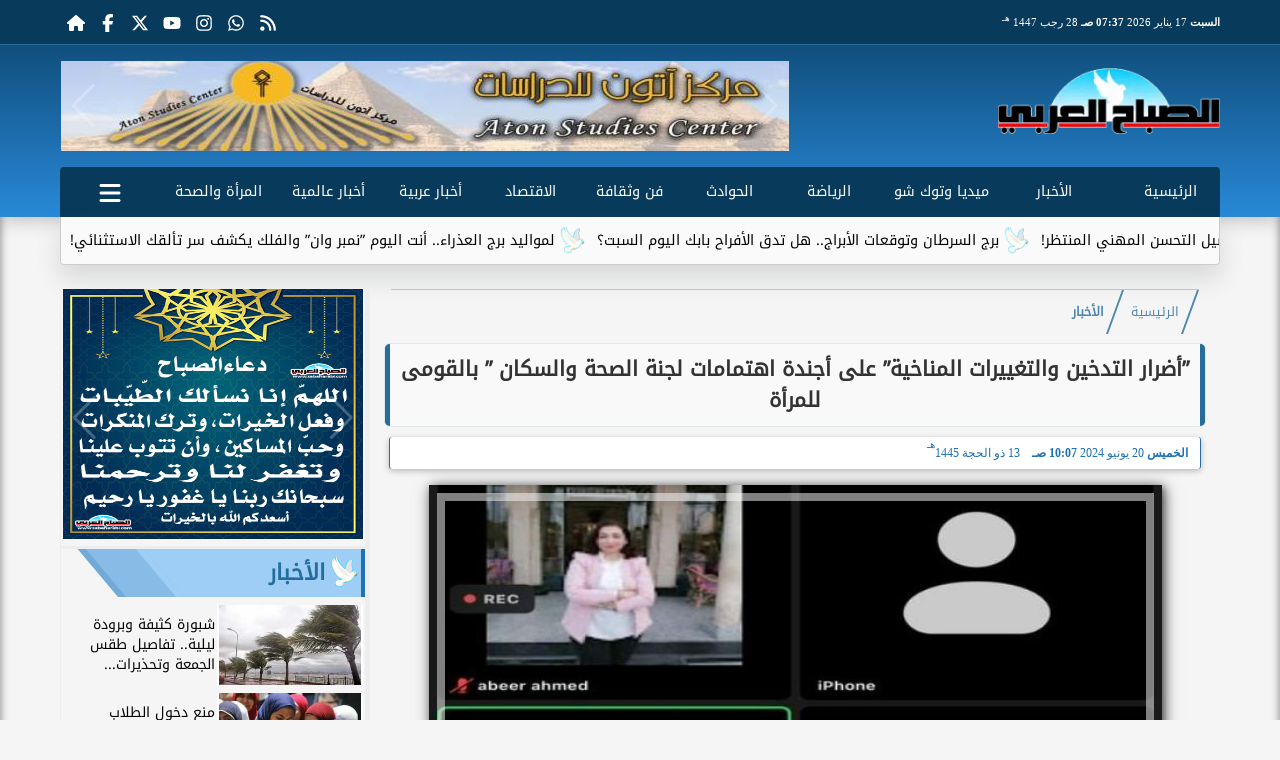

--- FILE ---
content_type: text/html; charset=UTF-8
request_url: https://www.sabaharabi.com/623666
body_size: 26381
content:
<!DOCTYPE html>
<html dir="rtl" lang="ar" prefix="og: http://ogp.me/ns#">
<head>
	<meta http-equiv="content-type" content="text/html; charset=UTF-8" charset="utf-8">
	<meta name="viewport" content="width=device-width,minimum-scale=1,initial-scale=1">
	<meta http-equiv="X-UA-Compatible" content="IE=edge,chrome=1">
	<meta name="robots" content="index, follow, max-snippet:-1, max-video-preview:-1, max-image-preview:large">
	<meta name="googlebot" content="index, follow, max-snippet:-1, max-video-preview:-1, max-image-preview:large">
	<link rel="shortcut icon" type="image/x-icon" href="/GfX/favicon.ico"/>
	<link rel="icon" type="image/x-icon" href="/GfX/favicon.ico">
	<link rel="icon" type="image/png" sizes="32x32" href="/GfX/icn.png">
	<link rel="icon" type="image/png" sizes="96x96" href="/GfX/_io.png">
	<link rel="apple-touch-icon" href="/GfX/_io.png">
	<title>”أضرار التدخين والتغييرات المناخية” على أجندة اهتمامات لجنة الصحة والسكان ” بالقومى للمرأة | الصباح العربي</title>
	<meta name="description" content="عقدت لجنة الصحة والسكان بالمجلس القومي للمرأة اجتماعها الدوري برئاسة الدكتورة احلام حنفي عضوة المجلس ومقررة اللجنة وبمشاركة عدد من عضوات وأعضاء اللجنة وذل">
	<meta itemprop="description" content="عقدت لجنة الصحة والسكان بالمجلس القومي للمرأة اجتماعها الدوري برئاسة الدكتورة احلام حنفي عضوة المجلس ومقررة اللجنة وبمشاركة عدد من عضوات وأعضاء اللجنة وذل">
	<meta name="keywords" content="أضرار التدخين والتغييرات المناخية, على, أجندة اهتمامات لجنة الصحة والسكان, بالقومى للمرأة">
	<link rel="preconnect" href="https://fonts.googleapis.com">
	<link rel="preconnect" href="https://fonts.gstatic.com" crossorigin>
	<link rel="preload" href="/font/37bIlrU.woff2" as="font" type="font/woff2" crossorigin="anonymous">
	<link rel="preload" href="/font/37bNlrWWfw.woff2" as="font" type="font/woff2" crossorigin="anonymous">
	<link rel="preload" href="https://media.sabaharabi.com/img/24/06/20/623666.jpg" as="image">
	<link rel="canonical" href="https://www.sabaharabi.com/623666" />
	<meta name="theme-color" content="#256d9c">
	<meta itemprop="url" content="https://www.sabaharabi.com/623666">
	<meta itemprop="name" content="”أضرار التدخين والتغييرات المناخية” على أجندة اهتمامات لجنة الصحة والسكان ” بالقومى للمرأة">
	<meta itemprop="image" content="https://media.sabaharabi.com/img/24/06/20/623666.jpg">
	<meta property="og:locale" content="ar_AR">
	<meta property="og:url" content="https://www.sabaharabi.com/623666">
	<meta property="og:type" content="article">
	<meta property="og:title" content="”أضرار التدخين والتغييرات المناخية” على أجندة اهتمامات لجنة الصحة والسكان ” بالقومى للمرأة">
	<meta property="og:description" content="عقدت لجنة الصحة والسكان بالمجلس القومي للمرأة اجتماعها الدوري برئاسة الدكتورة احلام حنفي عضوة المجلس ومقررة اللجنة وبمشاركة عدد من عضوات وأعضاء اللجنة وذل">
	<meta property="og:image" ontent="https://media.sabaharabi.com/img/24/06/20/623666.jpg">
	<meta property="og:image:secure_url" content="https://media.sabaharabi.com/img/24/06/20/623666.jpg">
	<meta property="og:image:width" content="512">
	<meta property="og:image:height" content="512">
	<meta property="og:image:alt" content="الصباح العربي">
	<meta name="twitter:card" content="summary_large_image">
	<meta name="twitter:title" content="”أضرار التدخين والتغييرات المناخية” على أجندة اهتمامات لجنة الصحة والسكان ” بالقومى للمرأة">
	<meta name="twitter:description" content="عقدت لجنة الصحة والسكان بالمجلس القومي للمرأة اجتماعها الدوري برئاسة الدكتورة احلام حنفي عضوة المجلس ومقررة اللجنة وبمشاركة عدد من عضوات وأعضاء اللجنة وذل">
	<meta name="twitter:image" content="https://media.sabaharabi.com/img/24/06/20/623666.jpg">
	<meta name="twitter:image:alt" content="الصباح العربي">
	<meta name="twitter:domain" content="sabaharabi.com">
	<meta name="twitter:site" content="@alsabah_press">
	<meta name="twitter:creator" content="@alsabah_press">
	<meta id="datePublished" itemProp="datePublished" content="" />
	<meta id="dateModified" itemProp="dateModified" content="2024-06-20T10:07:30+02:00" />
	<meta property="article:published_time" content="">
	<meta itemProp="dateCreated" content="2024-06-20T10:07:30+02:00">
	<meta property="article:section" content="الأخبار">
	<meta property="article:tag " content="أضرار التدخين والتغييرات المناخية, على, أجندة اهتمامات لجنة الصحة والسكان, بالقومى للمرأة">
	<meta property="fb:app_id" content="1124632367582437">
	<meta name="author" property="og:site_name" content="الصباح العربي">
	<meta http-equiv="Permissions-Policy" content="interest-cohort=()">
	<link rel="dns-prefetch" href="//connect.facebook.net"/>
	<link rel="canonical" href="https://www.sabaharabi.com/623666" />
	
	
	<script type="application/ld+json">
	{
	"@context": "https://schema.org",
	"@type": "WebSite",
	"url": "https://www.sabaharabi.com/",
	"publisher": {"@type":"Organization","name":"الصباح العربي","logo":{"@type":"ImageObject","url":"https://www.sabaharabi.com/GfX/og.png"}},
	"author": {"@type":"Organization","name":"الصباح العربي","logo":{"@type":"ImageObject","url":"https://www.sabaharabi.com/GfX/logo.png"}},
	"name": "الصباح العربي",
	"alternateName": "SabahArabi",
	"description": "الصباح العربي",
	"sameAs": [
	"https://www.facebook.com/AlsabahPress",
	"https://twitter.com/alsabah_press",
	"https://www.youtube.com/"
	]
	}
	</script>

<script type="application/ld+json">
{
  "@context": "https://schema.org",
  "@type": "NewsArticle",
  "mainEntityOfPage": { "@type": "WebPage", "@id": "https://www.sabaharabi.com/623666", "image": [ "https://media.sabaharabi.com/img/24/06/20/623666.jpg" ]},
  "headline": "”أضرار التدخين والتغييرات المناخية” على أجندة اهتمامات لجنة الصحة والسكان ” بالقومى للمرأة",
  "url": "https://www.sabaharabi.com/623666",
  "inLanguage": "ar",
  "datePublished": "2024-06-20T10:07:30+00:00",
  "dateModified": "2024-06-20T10:07:30+00:00",
  "articleSection": "الأخبار",
  "author": { "@type": "Person", "name": "", "url": "https://www.sabaharabi.com/e~d41d8cd98f00b204e9800998ecf8427e" },
  "publisher": { "@type": "Organization", "name": "الصباح العربي", "url": "https://www.sabaharabi.com/", "logo": { "@type": "ImageObject", "url": "https://www.sabaharabi.com/GfX/og.png", "width": 512, "height": 512 } },
  "copyrightHolder": { "@type": "NewsMediaOrganization", "name": "الصباح العربي", "url": "https://www.sabaharabi.com/"},
  "image": { "@type": "ImageObject", "url": "https://media.sabaharabi.com/img/24/06/20/623666.jpg", "caption": "", "width": "800", "height": "450"},
  "description": "عقدت لجنة الصحة والسكان بالمجلس القومي للمرأة اجتماعها الدوري برئاسة الدكتورة احلام حنفي عضوة المجلس ومقررة اللجنة وبمشاركة عدد من عضوات وأعضاء اللجنة وذل",
  "articleBody": "عقدت لجنة الصحة والسكان بالمجلس القومي للمرأة اجتماعها الدوري برئاسة الدكتورة  احلام حنفي  عضوة المجلس ومقررة اللجنة  وبمشاركة عدد من عضوات وأعضاء اللجنة، وذلك عبر تقنية الفيديو كونفرانس.وناقش الاجتماع العديد من المشكلات الصحية التى تؤثر على المرأة،  ومنها مشكلة التدخين والمخاطر التى تتعرض لها المرأة جراء التدخين واثاره السلبية التى تنعكس على الصحة العامة ،والصحة الانجابية ،  وعلى السيدات الحوامل مثل زيادة نسبة الإجهاض، وولادة طفل متوفى ،وازدياد خطورة الولادة المبكرة  ، او نزيف ما قبل الولادة ، او ولادة طفل بوزن اقل من الطبيعى، علاوة على تأثير التدخين على جمال المرأة وارتفاع معدلات تعرضها للشيخوخة المبكرة ، وهشاشة العظام ، وأمراض الغدة الدرقية  .كما تناول الاجتماع مناقشة خطورة التغيرات المناخية وآثارها .وانتهى الاجتماع الى عدة توصيات وعلى رأسها اهمية تكثيف حملات التوعية  بالمدارس والجامعات و النوادى ومراكز الشباب بالمحافظات  بمخاطر التدخين ، والتأكيد على الاهتمام بالرياضة ،والتغذية السليمة، كما أوصت اللجنة بعدة إجراءات يجب اتخاذها للحماية من التغيرات المناخية ، و الاهتمام بالمياه والغذاء والطاقة الجديدة والمتجددة مثل الطاقة الشمسية.",
  "keywords": ["أضرار التدخين والتغييرات المناخية","على","أجندة اهتمامات لجنة الصحة والسكان","بالقومى للمرأة "]
}
</script>
<script type="application/ld+json">
{
  "@context": "https://schema.org",
  "@type": "BreadcrumbList",
  "itemListElement": [
    {"@type": "ListItem", "position": 1, "name": "الرئيسية", "item": "https://www.sabaharabi.com/"},
    {"@type": "ListItem", "position": 2, "name": "الأخبار", "item": "https://www.sabaharabi.com/section~1"},
    {"@type": "ListItem", "position": 3, "name": "”أضرار التدخين والتغييرات المناخية” على أجندة اهتمامات لجنة الصحة والسكان ” بالقومى للمرأة", "item": "https://www.sabaharabi.com/623666"}
  ]
}
</script>

	<style>
:root {--clr1: #256d9c; --clr2: #9ecef5; --clr3: #1f71b3; --fontmain:'Noto Kufi Arabic';}
::-webkit-scrollbar {width: 16px;}
::-webkit-scrollbar-track {background: #f1f1f1;}
::-webkit-scrollbar-thumb {background: var(--clr1); box-shadow: inset 0 0 10px rgba(0,0,0,0.5);}
::-webkit-scrollbar-thumb:hover {backfground: #555;}
@font-face {font-family: 'Noto Kufi Arabic'; font-style: normal; font-weight: 400; font-display: swap; src: url('/font/37bNlrWWfw.woff2') format('woff2'); unicode-range: U+0600-06FF, U+0750-077F, U+0870-088E, U+0890-0891, U+0898-08E1, U+08E3-08FF, U+200C-200E, U+2010-2011, U+204F, U+2E41, U+FB50-FDFF, U+FE70-FE74, U+FE76-FEFC, U+102E0-102FB, U+10E60-10E7E, U+10EFD-10EFF, U+1EE00-1EE03, U+1EE05-1EE1F, U+1EE21-1EE22, U+1EE24, U+1EE27, U+1EE29-1EE32, U+1EE34-1EE37, U+1EE39, U+1EE3B, U+1EE42, U+1EE47, U+1EE49, U+1EE4B, U+1EE4D-1EE4F, U+1EE51-1EE52, U+1EE54, U+1EE57, U+1EE59, U+1EE5B, U+1EE5D, U+1EE5F, U+1EE61-1EE62, U+1EE64, U+1EE67-1EE6A, U+1EE6C-1EE72, U+1EE74-1EE77, U+1EE79-1EE7C, U+1EE7E, U+1EE80-1EE89, U+1EE8B-1EE9B, U+1EEA1-1EEA3, U+1EEA5-1EEA9, U+1EEAB-1EEBB, U+1EEF0-1EEF1;}
@font-face { font-family: 'Noto Kufi Arabic'; font-style: normal; font-weight: 400; font-display: swap; src: url('/font/37a0lrWWfw.woff2') format('woff2'); unicode-range: U+0302-0303, U+0305, U+0307-0308, U+0330, U+0391-03A1, U+03A3-03A9, U+03B1-03C9, U+03D1, U+03D5-03D6, U+03F0-03F1, U+03F4-03F5, U+2034-2037, U+2057, U+20D0-20DC, U+20E1, U+20E5-20EF, U+2102, U+210A-210E, U+2110-2112, U+2115, U+2119-211D, U+2124, U+2128, U+212C-212D, U+212F-2131, U+2133-2138, U+213C-2140, U+2145-2149, U+2190, U+2192, U+2194-21AE, U+21B0-21E5, U+21F1-21F2, U+21F4-2211, U+2213-2214, U+2216-22FF, U+2308-230B, U+2310, U+2319, U+231C-2321, U+2336-237A, U+237C, U+2395, U+239B-23B6, U+23D0, U+23DC-23E1, U+2474-2475, U+25AF, U+25B3, U+25B7, U+25BD, U+25C1, U+25CA, U+25CC, U+25FB, U+266D-266F, U+27C0-27FF, U+2900-2AFF, U+2B0E-2B11, U+2B30-2B4C, U+2BFE, U+FF5B, U+FF5D, U+1D400-1D7FF, U+1EE00-1EEFF;}
@font-face { font-family: 'Noto Kufi Arabic'; font-style: normal; font-weight: 400; font-display: swap; src: url('/font/37amlrWWfw.woff2') format('woff2'); unicode-range: U+0001-000C, U+000E-001F, U+007F-009F, U+20DD-20E0, U+20E2-20E4, U+2150-218F, U+2190, U+2192, U+2194-2199, U+21AF, U+21E6-21F0, U+21F3, U+2218-2219, U+2299, U+22C4-22C6, U+2300-243F, U+2440-244A, U+2460-24FF, U+25A0-27BF, U+2800-28FF, U+2921-2922, U+2981, U+29BF, U+29EB, U+2B00-2BFF, U+4DC0-4DFF, U+FFF9-FFFB, U+10140-1018E, U+10190-1019C, U+101A0, U+101D0-101FD, U+102E0-102FB, U+10E60-10E7E, U+1D2C0-1D2D3, U+1D2E0-1D37F, U+1F000-1F0FF, U+1F100-1F1AD, U+1F1E6-1F1FF, U+1F30D-1F30F, U+1F315, U+1F31C, U+1F31E, U+1F320-1F32C, U+1F336, U+1F378, U+1F37D, U+1F382, U+1F393-1F39F, U+1F3A7-1F3A8, U+1F3AC-1F3AF, U+1F3C2, U+1F3C4-1F3C6, U+1F3CA-1F3CE, U+1F3D4-1F3E0, U+1F3ED, U+1F3F1-1F3F3, U+1F3F5-1F3F7, U+1F408, U+1F415, U+1F41F, U+1F426, U+1F43F, U+1F441-1F442, U+1F444, U+1F446-1F449, U+1F44C-1F44E, U+1F453, U+1F46A, U+1F47D, U+1F4A3, U+1F4B0, U+1F4B3, U+1F4B9, U+1F4BB, U+1F4BF, U+1F4C8-1F4CB, U+1F4D6, U+1F4DA, U+1F4DF, U+1F4E3-1F4E6, U+1F4EA-1F4ED, U+1F4F7, U+1F4F9-1F4FB, U+1F4FD-1F4FE, U+1F503, U+1F507-1F50B, U+1F50D, U+1F512-1F513, U+1F53E-1F54A, U+1F54F-1F5FA, U+1F610, U+1F650-1F67F, U+1F687, U+1F68D, U+1F691, U+1F694, U+1F698, U+1F6AD, U+1F6B2, U+1F6B9-1F6BA, U+1F6BC, U+1F6C6-1F6CF, U+1F6D3-1F6D7, U+1F6E0-1F6EA, U+1F6F0-1F6F3, U+1F6F7-1F6FC, U+1F700-1F7FF, U+1F800-1F80B, U+1F810-1F847, U+1F850-1F859, U+1F860-1F887, U+1F890-1F8AD, U+1F8B0-1F8B1, U+1F900-1F90B, U+1F93B, U+1F946, U+1F984, U+1F996, U+1F9E9, U+1FA00-1FA6F, U+1FA70-1FA7C, U+1FA80-1FA88, U+1FA90-1FABD, U+1FABF-1FAC5, U+1FACE-1FADB, U+1FAE0-1FAE8, U+1FAF0-1FAF8, U+1FB00-1FBFF;}
@font-face { font-family: 'Noto Kufi Arabic'; font-style: normal; font-weight: 400; font-display: swap; src: url('/font/37bGlrWWfw.woff2') format('woff2'); unicode-range: U+0100-02AF, U+0304, U+0308, U+0329, U+1E00-1E9F, U+1EF2-1EFF, U+2020, U+20A0-20AB, U+20AD-20C0, U+2113, U+2C60-2C7F, U+A720-A7FF;}
@font-face {font-family: 'Noto Kufi Arabic'; font-style: normal; font-weight: 400; font-display: swap; src: url('/font/37bIlrU.woff2') format('woff2'); unicode-range: U+0000-00FF, U+0131, U+0152-0153, U+02BB-02BC, U+02C6, U+02DA, U+02DC, U+0304, U+0308, U+0329, U+2000-206F, U+2074, U+20AC, U+2122, U+2191, U+2193, U+2212, U+2215, U+FEFF, U+FFFD;}
* {margin: 0; padding: 0; box-sizing: border-box;}
body {font-size: 16px; line-height:1.5; margin:0; padding:0px; background-color: #f0f0f0; }
body.sidenav-open {overflow: hidden;}
li::marker {color:var(--clr1); text-shadow: 1px 1px 1px #cc0000;}
a {color:var(--clr1); text-decoration:none; font-family: var(--fontmain), sans-serif; transition: all 0.5s ease-in-out;}
img {max-width:100%; max-height: fit-content; transition: all 0.5s ease-in-out;}
h1 { color: #333; text-align: center; }
date {display:none;} dfn {display:none;}
iframe {max-width:100%;}
pre {white-space: normal; word-wrap: break-word;}
.noto-kufi-arabic {font-family: 'Noto Kufi Arabic', sans-serif; font-optical-sizing: auto; font-weight: 400; font-style: normal;}
.overlay {z-index:10; position: fixed; top: 0; left: 0; width: 100%; height: 100%; background-color: rgba(0, 0, 0, 0.5); display: none; }
.hidden {display:none;} .fliphorizontal {transform: scaleX(-1);} .goawy {margin-left: -1000px; position: fixed;}
.spin360 {animation: spin360 1s linear infinite;}
@keyframes spin360 {0% {transform: rotate(0deg);} 100% {transform: rotate(360deg);}}
svg.spin360 {width:24px; height:24px; vertical-align:middle; fill:var(--clr1);}
svg.icon {width:32px; height:32px; vertical-align:middle; fill:var(--clr3);}
.banner {direction:ltr; margin: 0 auto; text-align:center; overflow:hidden; font-size:1em; line-height:1em; width:100%;} .banner ul {list-style:none; margin:0px; padding:0px;} .banner ul li {} .banner a {display:block; line-height:0%;} .banner a img {max-width:100%; height:auto; aspect-ratio:auto;} .banner div {margin: 0 auto;} .banner iframe {width: auto;}
.Tbanner {margin: 3px auto;}
.XbannerX {width: 360px; max-width:100%; height:auto; max-height:105vh; position: fixed; top: -15px; right:0px; left:0px; z-index: 99999; display: flex; align-content: center;}
.YbannerY {width: 350px; height: 700px; position: fixed; top: -22px; right: 36px; z-index: 99999; display: flex; align-content: center}
.ltr {direction:ltr;}
.SWbnr {margin: 0 auto; text-align:center;}
.SWbnr .swiper-button-next, .SWbnr .swiper-button-prev {color:#FFFFFF; text-shadow: none; opacity:0.25; transition: all 0.5s ease-in-out;}
.SWbnr:hover .swiper-button-next, .SWbnr:hover .swiper-button-prev {color:#FFFFFF; opacity:1; text-shadow: 0px 0px 1px rgba(0,0,0,0.5);}
.sp-top-bar {display:none !important;}
ins.adsbygoogle[data-ad-status="unfilled"] {display: none !important;}
.mobhead {margin: 0 auto; text-align:center;}
#website {width: 100%; margin: 0 auto; padding:0px; background-color:#ffffff; box-shadow: 0 2px 10px rgba(0, 0, 0, 0.1); overflow:hidden;}
.wsmx {margin: 0 auto; max-width:1160px;}
.icnz svg {overflow: hidden; vertical-align: middle;}
.icnz svg.icon {width: 24px; height: 24px; max-width: 100%; max-height: 100%; transition: all .5s;}
#WebNav {z-index:9999;}
.sidenav {direction:ltr; opacity:0; height:100%; width:0; position: fixed; z-index:11; top:0; right:0; background-color:var(--clr1); overflow-x: hidden; padding-top:20px; transition: all 0.3s ease; }
svg.icn {}
.sidenav-open .sidenav {opacity:1; width:280px;}
.sidenav .closebtn {display:block; position:absolute; top:0px; left:0.5em; font-size:2em; margin:0px; padding: 0 0.5em; color:#ffffff; background-color: var(--clr1); border-radius:50%; transition: all 0.3s ease;}
.sidenav .closebtn:hover {color: var(--clr1); background-color: var(--clr2); transform: rotate(90deg);}
.sidenav ul {list-style:none; margin:0; padding:0;}
.sidenav ul li {border: 1px solid #EDF1EE; border-width: 0 0 0px; padding: 0.25em 1.5em;}
.sidenav ul li.pg {font-size:0.75em;}
.sidenav ul li a {color: #FFF; line-height:2em; font-size: 0.9em; padding:0.25em; background-color: var(--clr1); border: 4px solid rgba(255, 255, 255, 0.25); border-width: 0 4px; border-radius: 4px; display: block; text-align: center; box-shadow: 0 8px 6px -6px rgba(0,0,0,0.25); transition: all 0.3s ease;}
.sidenav ul li a img {width:auto; height:auto;}
.sidenav ul li:first-child a {background:rgba(255,255,255,0.9);}
.sidenav ul li a:hover {background-color:var(--clr2); color:#000000; border-radius: 16px;}
.sidenav ul li a.active {border-radius: 16px;}
.sidenav ul.sml li a {font-size:0.9em; line-height:1.5em; }
.hdate {font: normal 11px/16px tahoma;}
 #Marqs {height:32px; overflow:hidden;}
.Wait3s {opacity: 0; -moz-animation: Wait3s 3s; -webkit-animation: Wait3s 3s; -o-animation: Wait3s 3s; animation: Wait3s 3s; -webkit-animation-fill-mode: forwards; animation-fill-mode: forwards;}
@keyframes Wait3s {70% {opacity: 0;} 85% {opacity: 0.5;} 100% {opacity: 1;}}
@-webkit-keyframes Wait3s {70% {opacity: 0;} 85% {opacity: 0.5;} 100% {opacity: 1;}}
.Wait2s {opacity: 0; -moz-animation: Wait2s 2s; -webkit-animation: Wait2s 2s; -o-animation: Wait2s 2s; animation: Wait2s 2s; -webkit-animation-fill-mode: forwards; animation-fill-mode: forwards;}
@keyframes Wait2s {70% {opacity: 0;} 85% {opacity: 0.5;} 100% {opacity: 1;}}
@-webkit-keyframes Wait2s {70% {opacity: 0;} 85% {opacity: 0.5;} 100% {opacity: 1;}}
.Wait1s {opacity: 0; -moz-animation: Wait1s 1s; -webkit-animation: Wait1s 1s; -o-animation: Wait1s 1s; animation: Wait1s 1s; -webkit-animation-fill-mode: forwards; animation-fill-mode: forwards;}
@keyframes Wait1s {70% {opacity: 0;} 85% {opacity: 0.5;} 100% {opacity: 1;}}
@-webkit-keyframes Wait1s {70% {opacity: 0;} 85% {opacity: 0.5;} 100% {opacity: 1;}}
.lazyload {background-image: linear-gradient(to left, #E5E5E5 0%, #DDDDDD 20%, #E5E5E5 40%, #E5E5E5 0%); background-repeat: no-repeat; background-color: #E5E5E5; background-size: 450px 700px; -webkit-animation: lazy-anim 1s infinite linear forwards; animation: lazy-anim 1s infinite linear forwards;}
@-webkit-keyframes lazy-anim {from {background-position: -400px 0; } to {background-position: 200px 0;}}
@keyframes lazy-anim {from {background-position: -400px 0; } to { background-position: 200px 0;}}
.lazyload {opacity: 0; transition: opacity 0.3s;}
.lazyload.loaded {opacity: 1;}
main {}
main .box {margin: 0 0 0.5em 0;}
main .box {clear:both; overflow:hidden;}
main .box ul {list-style:none;}
main .box ul li a {color:#000000;}
main .box ul li a:hover {color:var(--clr1);}
main .box.boxA ul li:nth-child(n+2) a, main .box.boxB ul li:nth-child(n+2) a {display:block; text-align:center; font-size:0.9em;}
main .box ul li a:hover img {-webkit-filter: brightness(1.1); filter: brightness(1.1); outline-offset: -6px; outline-color: var(--clr1);}
main .box ul:hover li p {color:#666666;}
main .box.boxA ul li:first-child {width:100%; padding:0; text-align:center; clear:both; overflow:hidden;}
main .box.boxA ul li:first-child a, main .box.boxB ul li:first-child a {font-weight:600; font-size:1.1em;}
main .box.boxA ul li:first-child a date, main .box.boxB ul li:first-child a date {}
main .box.boxA ul li:first-child a img, main .box.boxB ul li:first-child a img {width:100%; height:212px; margin-left:0.5em;}
main .box.boxB ul li:first-child a img {display:block; margin: 0 auto; width:98%; float:none;}
main .box.boxA ul li:first-child p, main .box.boxB ul li:first-child p {display:block;}
main .box.boxB ul {margin: 0.5em 0 0 0;}
main .box.boxA ul li, main .box.boxB ul li {margin: 0.25em 0; width:50%; float:right; padding: 0 0 0.5em 0; border-bottom: 1px solid #e9edf0; }
main .box.boxA ul li:nth-child(n+2) a, main .box.boxB ul li:nth-child(n+2) a {height:172px;}
main .box.boxB ul li {float:left;}
main .box.boxA ul li a date, main .box.boxB ul li a date {display:none; font-weight:400; font-size:0.8em;}
main .box.boxA ul li a img, main .box.boxB ul li a img {display:block; width:94%; height:90px; margin: 0; object-fit: cover; outline: 2px solid #ffffff; outline-offset: 0px; flex-shrink: 0; transition: all 0.5s ease-in-out;}
main .box.boxA ul li p, main .box.boxB ul li p {display:none; margin:0.25em; padding:0.25em; font: normal 12px/24px tahoma; color:#656c7a; transition: all 0.5s ease-in-out;}
main .box.boxB ul li:first-child {float:right;}
main .box.boxA.boxR ul li:nth-child(n+2):nth-child(even) a {flex-direction: row-reverse;}
main .box.boxB.boxR ul li:nth-child(n+2):nth-child(even) a {flex-direction: row-reverse;}
main .box.boxC ul {margin:0; border: 1px solid #ebedef; border-width: 0 5px 5px 1px; overflow:hidden;}
main .box.boxC ul li {width:49%; margin: 0.5em 1% 0.5em 0; float:right;}
main .box.boxC ul li:nth-child(3n) {margin-left:0;}
main .box.boxC ul li a {display:block; font-size:0.9em; font-weight:600;}
main .box.boxC ul li a date {display:none;}
main .box.boxC ul li a img {display:block; width:100%; height:112px; margin-bottom:8px;}
main .box.boxC ul li p {display:none;}
main .box.boxA ul li:first-child, main .box.boxB ul li:first-child {width:100%; background: linear-gradient(#FFFFFF, #FFFFFF 50%, var(--clr2) 50%, var(--clr2)); background-size: 100% 200%; transition: background .75s;}
main .box.boxA ul li:first-child:hover, main .box.boxB ul li:first-child:hover {background-position: 100% 100%;}
main .box.boxA ul li:nth-child(n+2) a, main .box.boxB ul li:nth-child(n+2) a {background: linear-gradient(var(--clr2) 0 0) calc(100% - var(--p,0%)) / var(--p,0%) no-repeat; transition: .75s,background-position 0s;}
main .box.boxA ul li:nth-child(n+2) a:hover, main .box.boxB ul li:nth-child(n+2) a:hover {--p: 100%;}
main .box.boxC ul li {background: linear-gradient(#FFFFFF, #FFFFFF 50%, var(--clr2) 50%, var(--clr2)); background-size: 100% 200%; transition: background .75s;}
main .box.boxC ul li:hover {background-position: 100% 100%;}
article {position:relative; margin-bottom:48px;}
article #artxMobA ul li {margin: 0.5em auto;}
article figure picture img {aspect-ratio: 16 / 9;}
article h1, article h2 {font-family: var(--fontmain), sans-serif; background-color: #f9f9f9; border-radius: 5px; box-shadow: 0px 0px 1px var(--clr1); transition: background-color 0.3s; border: 5px solid var(--clr1); border-width: 0 5px;}
article h1 {margin:0.5em; font-size: 1.3em; padding: 10px; }
article h2 {margin: 0.25em 0.5em; font-size: 1.1em; padding: 5px; border-width: 0 3px; }
article h2.removed {margin: 1em 1em; padding: 3em 0em;}
article figure {margin: 0 auto; padding: 1em; width:100%; position: relative; text-align: center; overflow: hidden;}
article figure img {margin: 0 auto; display:block; width:100%; height:-webkit-fill-available; max-width:733px; max-height:500px; object-fit: fill; filter: brightness(100%); box-shadow: 2px 2px 5px rgb(0 0 0 / 20%), 2px 2px 10px rgb(0 0 0 / 35%), 2px 2px 15px rgb(0 0 0 / 50%); outline: 8px solid var(--clr2); outline-color:rgba(255,255,255,0.5); outline-offset: -16px; transition: all 0.25s ease-in-out;}
article figure figcaption {display: inline-block; position: relative; top: -30px; background: #fff; padding: 0.5em 1em; border-radius: 1em; box-shadow: 0px 0px 5px rgba(0, 0, 0, 0.5); font-size: 0.9em;}
article .info {margin: 0 1em; padding:0; height:32px; display: flex; justify-content: center; align-items: center; text-align:center; color:var(--clr3); font-family: var(--fontmain), sans-serif; font-size: 0.9em; line-height:16px; background: #ffffff; border: 1px solid var(--clr1); border-width: 0px 1px 0px 1px; border-radius: 3px; box-shadow: 0px 2px 6px rgb(0 0 0 / 25%);}
article .info svg {margin: 0 1em 0 0.25em; width:16px; height:16px; filter: invert(80%) sepia(5%) saturate(350%) hue-rotate(0deg) brightness(95%) contrast(85%);}
article .info a {white-space:nowrap; display:inline-block; line-height:32px;}
article .info .infodate {display:inline-block; font: normal 12px/14px tahoma;}
article .info .infodate date {display:block;}
article .info .infodate date i {display:none;}
article .info .infodate date span {white-space:nowrap; position:relative;}
article .info .infodate date span:nth-child(2) {}
article .info .infodate date span:nth-child(3) {color:#666666;}
article .info .infodate date span sup {position:absolute; top:-8px;}
article .editor {display: inline-block; margin:0em 1em; padding: 0.2em 0.5em; background: #F3F3F3; font-size:0.9em;}
article address.editor a {line-height:16px;}
article address.editor a svg {width:16px; height:16px;}
article address.editor.writer {}
article #article {margin:0em 0.5em; padding: 0.2em 0.5em; font-size: 1.25em; font-family: system-ui, sans-serif; }
article #article h2, article #article h3, article #article h4 {font-size:1.2em; font-family: var(--fontmain), sans-serif; background-color: #f9f9f9; padding: 10px; margin-bottom: 10px; border-right: 5px solid var(--clr1); border-radius: 5px; transition: background-color 0.3s;}
article #article h3 {font-size:1.1em;}
article #article h4 {font-size:1.0em;}
article #article h5 {font-size:0.9em;}
article #article h2::after { content: ''; display: block; width: 0%; height: 2px; background: var(--clr2); transition: width .5s;}
article #article h2:hover::after {width: 100%;}
article #article ul, article #article ol {margin: 0.5em 1.5em; padding: 0 1.0em;}
article #article a {border: 0px solid var(--clr1); position:relative;}
article #article a:hover {color:var(--clr3);}
article #article a::after {content: ''; display: inline-block; width: 0; height: 2px; background: var(--clr2); transition: width .3s; position:absolute; bottom:0; right:0;}
article #article a:hover::after {width: 100%; transition: width .3s;}
article #article ul {margin: 0.5em; padding:0.5em;}
article #article p {margin: 0.2em 0.1em; padding: 0.5em 0.1em;}
article #article img {max-width:100%;}
article #article p img {margin: 0 auto; display:block;}
article #article blockquote {font-family: Georgia, serif; font-size: 1.2rem; font-style: italic; color: #333; border: 4px solid #666666; border-width: 0 4px; padding: 0.5em 0.75em; margin: 0 0.5em; background: #f9f9f9; border-radius: 8px; position: relative;}
article #article blockquote::before {content: '”'; font-size: 3rem; color: #333333; position: absolute; right: 10px; top: -10px; height:1em; }
article #article blockquote::after {content: '“'; font-size: 3rem; color: #333333; position: absolute; left: 15px; bottom: -10px; height:1em; }
article #article blockquote footer {display: block; margin-top: 0.5em; font-size: 0.9rem; color: #777; text-align: right;}

:root{ --bg: #ffffff; --text: #0f172a; --muted: #64748b; --line: #e2e8f0; --ring: #94a3b8; --accent: #0ea5e9; --row-hover: #f8fafc; --radius: 14px; --shadow: 0 8px 24px rgba(15, 23, 42, .06);}
@media (prefers-color-scheme: dark){
 :root{ --bg: #0b1220; --text: #e5e7eb; --muted: #a3aed0; --line: #1f2937; --ring: #3b82f6; --accent: #38bdf8; --row-hover: #111827; --shadow: 0 8px 24px rgba(0,0,0,.4); }
}
article #article .table-wrap{ background: var(--bg); border: 1px solid var(--line); border-radius: var(--radius); box-shadow: var(--shadow); overflow: hidden; overflow-x: auto;}
article #article table{ width: 100%; border-collapse: separate; border-spacing: 0; color: var(--text); background: var(--bg); min-width: 640px; }

article #article table caption{ padding: 14px 16px; font-size: 13px; color: var(--muted); border-bottom: 1px solid var(--line);}
article #article table thead th{ font-size: 12px; letter-spacing: .03em; color: var(--muted); background: linear-gradient(to bottom, rgba(2,6,23,.02), transparent); padding: 12px 16px; border-bottom: 1px solid var(--line); position: sticky; top: 0; backdrop-filter: saturate(120%) blur(4px);}
article #article table td{ padding: 12px 16px; border-bottom: 1px solid var(--line); vertical-align: middle;}
article #article table tbody tr:nth-child(even) { background: color-mix(in oklab, var(--row-hover) 60%, transparent); }
article #article table tbody tr:hover { background: var(--row-hover); }

article #article table tr:first-child th:first-child { border-top-left-radius: calc(var(--radius) - 1px); }
article #article table tr:first-child th:last-child { border-top-right-radius: calc(var(--radius) - 1px); }
article #article table tr:last-child td:first-child { border-bottom-left-radius: calc(var(--radius) - 1px); }
article #article table tr:last-child td:last-child { border-bottom-right-radius: calc(var(--radius) - 1px); }

article #article table td:focus-within, table th:focus-within{ outline: 2px solid var(--ring); outline-offset: -2px;}
article #article table--compact td{ padding: 8px 12px; }
article #article table--compact thead th{ padding: 10px 12px; }

article #article table td[data-num], table th[data-num]{ text-align: right; }


article .iframe {margin: 48px auto; width:98%; background:#000000; color:#ffffff; text-align:center; max-width:98%; line-height:0px; border-radius:16px; box-shadow: 0px 0px 5px rgba(0,0,0,0.5);}
article .iframe iframe {display:block; width:100%; height:50vh; margin: 0 auto; text-align:center;}
article .iframe>div {margin: 0 auto;}
article .keywords {display: inline-block; margin:0em 1em; padding: 0.2em 0.5em; background: #F3F3F3; font-size:0.9em; float:left;}
article .keywords ul {list-style-type: none; margin: 0; padding: 0; overflow: hidden;}
article .keywords ul li {float:right;}
article .keywords ul li a {display:inline-block; margin: 2px 4px; padding: 2px 4px; border-top: 3px solid var(--clr1); border-radius:3px; box-shadow: 0 1px 1px #999999, inset 0 1px 0 #fbfbfb; transition: all 0.25s; background:#ffffff; background: linear-gradient(var(--clr1) 0 0) no-repeat calc(200% - var(--p,100%)) 105% / 200% var(--p,.08em); transition: .3s var(--t,0s), background-position .3s calc(.3s - var(--t,0s));}
article .keywords ul li a:hover { --p: 100%; --t: .1s; color: #fff;}
article .keywords ul li a i {color:#999999;}
article .keywords ul li a:active {transform: translateY(2px);}
ul.keys {margin: 0 1em; font-size: 0.8em;}
ul.keys li {}
ul.keys li a {display: block; position: relative; font-size:0.9em;}
ul.keys li a::after { content: ''; position: absolute; bottom: 0; left: 0; width: 100%; height: 0.1em; background-color: var(--clr1); opacity: 0; transition: opacity 300ms, transform 300ms; }
ul.keys li a:hover::after, ul.keys li a:focus::after { opacity: 1; transform: translate3d(0, 0.2em, 0);}
ul.keys li:nth-child(2) a { overflow: hidden;}
ul.keys li:nth-child(2) a::after { opacity 1; transform: translate3d(-100%, 0, 0);}
ul.keys li:nth-child(2) a:hover::after, ul.keys li:nth-child(2) a:focus::after{ transform: translate3d(0, 0, 0);}
ul.keys li:nth-child(3) a::after { opacity 1; transform: scale(0); transform-origin: center;}
ul.keys li:nth-child(3) a:hover::after, ul.keys li:nth-child(3) a:focus::after{ transform: scale(1);}
section#FIND {}
section#FIND #FindH {text-align:center; font-size:2em;}
section#FIND #FindH svg {fill:var(--clr1);}
.TRelated {margin-top:8px; overflow:hidden; clear:both;}
.TRelated h2 {padding: 0.5em; font-size: 1.1em; font-weight: 600; background-color: var(--clr1); color: #ffffff; font-family: var(--fontmain), 'Arial', sans-serif; border-right: 5px solid rgba(0, 0, 0, 0.3); border-left: 0 none; transition: all 0.5s;}
.TRelated h2 a {color:#ffffff;}
.TRelated section {border-right: 5px solid #ebedef; border-left: 1px solid #ebedef; border-bottom: 3px solid #ebedef;}
.TRelated section ul {list-style:none;}
.TRelated section ul li {margin: 0.5em 0; padding: 0 0.25em; overflow:hidden;}
.TRelated li:nth-child(odd) {background:#f4f4f4;}
.TRelated section ul li a {display: flex; flex-direction: row; align-items: center; font: normal 14px/26px var(--fontmain); height:80px; background:#ffffff; background: linear-gradient(var(--clr1) 0 0) no-repeat calc(200% - var(--p,100%)) 105% / 200% var(--p,.08em); transition: .3s var(--t,0s), background-position .3s calc(.3s - var(--t,0s));}
.TRelated section ul li a:hover { --p: 100%; --t: .1s; color: #fff;}
.TRelated section ul li a img {float:right; width:142px; height:80px; margin-left:4px; object-fit: cover; outline: 2px solid #ffffff; outline-offset:0px; flex-shrink: 0; transition: all 0.25s ease-in-out;}
article .ShareBar {direction:ltr; margin:0;}
article .ShareBar ol {list-style-type: none; margin:0 !important; padding:0 !important; width: 100%; display: table; table-layout: fixed; font-size:1.5em;}
article .ShareBar > ol > li {display: table-cell; text-align: center;}
article .ShareBar > ol > li > a {display:block; color: #ffffff; background:#EEEEEE; text-align: center; padding: 8px 0px; border: 1px solid #ffffff; border-width: 0px 1px;}
article .ShareBar > ol > li > a:hover {opacity:0.5;}
article .ShareBar > ol > li > a > svg {width:24px; height:24px; fill:#ffffff;}
article .ShareBar > ol > li > a.fb {background-color:#3b5999;}
article .ShareBar > ol > li > a.tw {background-color:#00aced;}
article .ShareBar > ol > li > a.xt {background-color:#000000;}
article .ShareBar > ol > li > a.gp {background-color:#d34836;}
article .ShareBar > ol > li > a.em {background-color:#eeeeee;}
article .ShareBar > ol > li > a.wt {background-color:#57c93e;}
article .ShareBar > ol > li > a.pn {background-color:#cb2027;}
article .ShareBar > ol > li > a.pr {background-color:#666666;}
article .ShareBar > ol > li > a.tl {background-color:#229ED9;}
section#CRSS {}
section#CRSS h2 {padding: 0.5em; font-size: 1.1em; font-weight: 600; background-color:var(--clr1); color:#ffffff; font-family:var(--fontmain), 'Arial', sans-serif; border-right: 5px solid rgba(0, 0, 0, 0.3); border-left: 0 none; transition: all 0.5s;}
section#CRSS h2 a {color:#FFFFFF;}
section#CRSS ul {margin: 0 2em; padding:revert; list-style:arabic-indic; font-family:var(--fontmain), 'Arial', sans-serif; }
section#CRSS ul li {width:100%; border-bottom: 1px solid #EEEEEE; padding: 0.5em 1em;}
section#CRSS svg {width:24px; height:24px; vertical-align:middle; fill:#ffffff;}
section#CRSS ul li a {}
section#CRSS ul li:hover a i, section#CRSS ul li a:hover i {color:var(--clr1);}
section#CRSS ul li a svg {float:left; fill:var(--clr1);}
section#CRSS ul li div {background:#ffffff;}
main .box h2, aside .box h2 {padding: 0.5em; font-size: 1.1em; font-weight: 600; background-color:var(--clr1); color:#ffffff; font-family:var(--fontmain), 'Arial', sans-serif; border-right: 5px solid rgba(0, 0, 0, 0.3); border-left: 0 none; transition: all 0.5s;}
main .box h2 a, aside .box h2 a {color:#FFFFFF;}
main .box:hover h2, aside .box:hover h2 {padding-right:1em;}
aside .box {border-right: 5px solid #ebedef; border-left: 1px solid #ebedef; border-bottom: 3px solid #ebedef;}
aside .box ul {list-style:none;}
aside .box ul li {margin: 0.5em 0; padding: 0 0.25em; overflow:hidden;}
aside .box ul li a {display: flex; flex-direction: row; align-items: center; font: normal 14px/26px var(--fontmain); height:80px; position:relative;}
aside .box ul li a img {float:right; width:142px; height:80px; margin-left:4px; object-fit: cover; outline: 2px solid #ffffff; outline-offset:0px; flex-shrink: 0; transition: all 0.25s ease-in-out;}
aside .box ul li a:hover img {-webkit-filter: brightness(1.1); filter: brightness(1.1); outline-offset: -6px; outline-color:var(--clr1);}
aside .box ul li a b {font-weight:normal;}
aside .box ul li a dfn {display:block; position:absolute; top:4px; right:0px; font-size:0.65em; background:var(--clr1); color:#FFFFFF; padding: 0px 2px; border-radius: 8px 0 0 8px;}
aside .banner a img {margin-bottom:6px;}
.hhover-1 ul li a {background-image: linear-gradient(var(--clr1),var(--clr1)); background-size: 0 100%; background-repeat: no-repeat; transition: .75s;}
.hhover-1 ul li a:hover {background-size: 100% 100%; color: #fff;}
.hhover-2 ul li a {background: linear-gradient(var(--clr1) 0 0) var(--p,0%) / var(--p,0%) no-repeat; transition: .75s,background-position 0s;}
.hhover-3 ul li a {background: linear-gradient(var(--clr1) 0 0) calc(100% - var(--p,0%)) / var(--p,0%) no-repeat; transition: .75s,background-position 0s;}
.hhover-2 ul li a:hover, .hhover-3 ul li a:hover {--p: 100%; color: #fff;}
article #breadcrumb {padding: 0 1em; }
article #breadcrumb ul {border: 1px solid var(--clr2); border-width: 1px 0 0; transition: all 0.5s ease-in-out;}
article #breadcrumb:hover ul {border-color:var(--clr1);}
article #breadcrumb ul li {display: inline-block; padding: 10px; background: var(--clr2); transform: skew(-20deg); cursor: pointer; opacity: 0.8; border: 2px solid var(--clr1); border-width: 0 2px 0 0; background: linear-gradient(var(--clr1) 0 0) var(--p,0)/var(--p,0) no-repeat; transition: .5s, background-position 0s;}
article #breadcrumb ul li:hover {--p: 100%; color: #fff; opacity: 1;}
article #breadcrumb ul li:hover a {color:#ffffff;}
article #breadcrumb ul li:first-child {margin-right:8px;}
article #breadcrumb ul li a {display: block; color: var(--clr1); font-family: var(--fontmain), 'Arial', sans-serif; font-size:0.8em; line-height:24px; transform: skew(20deg); }
article #breadcrumb ul li.active a {font-weight:bold;}
.crumb1 li.active a {color:#ffffff;}

.ionim { -webkit-animation-duration: 0.3s; animation-duration: 0.3s; -webkit-animation-fill-mode: both; animation-fill-mode: both;}
.ionimx { -webkit-animation-duration: 0.5s; animation-duration: 0.5s; -webkit-animation-fill-mode: both; animation-fill-mode: both;}
.ionim2x { -webkit-animation-duration: 0.8s; animation-duration: 0.8s; -webkit-animation-fill-mode: both; animation-fill-mode: both;}
.ionim3x { -webkit-animation-duration: 1.5s; animation-duration: 1.5s; -webkit-animation-fill-mode: both; animation-fill-mode: both;}
@-webkit-keyframes io_fadeInRight { 0% { opacity: 0.05; -webkit-transform: translateX(20px); transform: translateX(20px); } 100% { opacity: 1; -webkit-transform: translateX(0); transform: translateX(0); }}
@keyframes io_fadeInRight { 0% { opacity: 0.05; -webkit-transform: translateX(20px); transform: translateX(20px); } 100% { opacity: 1; -webkit-transform: translateX(0); transform: translateX(0); }}
.io_fadeInRight { -webkit-animation-name: io_fadeInRight; animation-name: io_fadeInRight;}
@-webkit-keyframes io_fadeInLeft {0% { opacity: 0.05; -webkit-transform: translateX(-20px); transform: translateX(-20px); } 100% { opacity: 1; -webkit-transform: translateX(0); transform: translateX(0); }}
@keyframes io_fadeInLeft { 0% { opacity: 0.05; -webkit-transform: translateX(-20px); transform: translateX(-20px); } 100% { opacity: 1; -webkit-transform: translateX(0); transform: translateX(0); }}
.io_fadeInLeft { -webkit-animation-name: io_fadeInLeft; animation-name: io_fadeInLeft;}
@-webkit-keyframes io_fadeInDown { 0% { opacity: 0.05; -webkit-transform: translateY(-15px); transform: translateY(-15px); } 100% { opacity: 1; -webkit-transform: translateY(0); transform: translateY(0); }}
@keyframes io_fadeInDown { 0% { opacity: 0.05; -webkit-transform: translateY(-15px); transform: translateY(-15px); } 100% { opacity: 1; -webkit-transform: translateY(0); transform: translateY(0); }}
.io_fadeInDown { -webkit-animation-name: io_fadeInDown; animation-name: io_fadeInDown;}
@-webkit-keyframes io_fadeInUp { 0% { opacity: 0.05; -webkit-transform: translateY(20px); transform: translateY(20px); } 100% { opacity: 1; -webkit-transform: translateY(0); transform: translateY(0); }}
@keyframes io_fadeInUp { 0% { opacity: 0.05; -webkit-transform: translateY(20px); transform: translateY(20px); } 100% { opacity: 1; -webkit-transform: translateY(0); transform: translateY(0); }}
.io_fadeInUp { -webkit-animation-name: io_fadeInUp; animation-name: io_fadeInUp;}
@-webkit-keyframes io_fadeIn { 0% { opacity: 0; } 100% { opacity: 1; }}
@keyframes io_fadeIn { 0% { opacity: 0; } 100% { opacity: 1; }}
.io_fadeIn { -webkit-animation-name: io_fadeIn; animation-name: io_fadeIn;}
@-webkit-keyframes io_fadeOut_to_1 { 0% { opacity: 1; } 100% { opacity: 0.1; }}
@keyframes io_fadeOut_to_1 { 0% { opacity: 1; } 100% { opacity: 0.1; }}
.io_fadeOut_to_1 { -webkit-animation-name: io_fadeOut_to_1; animation-name: io_fadeOut_to_1;}
@-webkit-keyframes io_fadeOutRight { 0% { opacity: 1; -webkit-transform: translateX(0); transform: translateX(0); } 100% { opacity: 0; -webkit-transform: translateX(20px); transform: translateX(20px); }}
@keyframes io_fadeOutRight { 0% { opacity: 1; -webkit-transform: translateX(0); transform: translateX(0); } 100% { opacity: 0; -webkit-transform: translateX(20px); transform: translateX(20px); }}
.io_fadeOutRight { -webkit-animation-name: io_fadeOutRight; animation-name: io_fadeOutRight;}
@-webkit-keyframes io_fadeOutLeft { 0% { opacity: 1; -webkit-transform: translateX(0); transform: translateX(0); } 100% { opacity: 0; -webkit-transform: translateX(-20px); transform: translateX(-20px); }}
@keyframes io_fadeOutLeft { 0% { opacity: 1; -webkit-transform: translateX(0); transform: translateX(0); } 100% { opacity: 0; -webkit-transform: translateX(-20px); transform: translateX(-20px); }}
.io_fadeOutLeft { -webkit-animation-name: io_fadeOutLeft; animation-name: io_fadeOutLeft;}

@-webkit-keyframes flipInX{0%{-webkit-animation-timing-function:ease-in;animation-timing-function:ease-in;opacity:0;-webkit-transform:perspective(400px) rotateX(90deg);transform:perspective(400px) rotateX(90deg)}40%{-webkit-animation-timing-function:ease-in;animation-timing-function:ease-in;-webkit-transform:perspective(400px) rotateX(-20deg);transform:perspective(400px) rotateX(-20deg)}60%{opacity:1;-webkit-transform:perspective(400px) rotateX(10deg);transform:perspective(400px) rotateX(10deg)}80%{-webkit-transform:perspective(400px) rotateX(-5deg);transform:perspective(400px) rotateX(-5deg)}to{-webkit-transform:perspective(400px);transform:perspective(400px)}}
@keyframes flipInX{0%{-webkit-animation-timing-function:ease-in;animation-timing-function:ease-in;opacity:0;-webkit-transform:perspective(400px) rotateX(90deg);transform:perspective(400px) rotateX(90deg)}40%{-webkit-animation-timing-function:ease-in;animation-timing-function:ease-in;-webkit-transform:perspective(400px) rotateX(-20deg);transform:perspective(400px) rotateX(-20deg)}60%{opacity:1;-webkit-transform:perspective(400px) rotateX(10deg);transform:perspective(400px) rotateX(10deg)}80%{-webkit-transform:perspective(400px) rotateX(-5deg);transform:perspective(400px) rotateX(-5deg)}to{-webkit-transform:perspective(400px);transform:perspective(400px)}}
.animate__flipInX{-webkit-animation-name:flipInX;animation-name:flipInX;-webkit-backface-visibility:visible!important;backface-visibility:visible!important}

@-webkit-keyframes flipInY{0%{-webkit-animation-timing-function:ease-in;animation-timing-function:ease-in;opacity:0;-webkit-transform:perspective(400px) rotateY(90deg);transform:perspective(400px) rotateY(90deg)}40%{-webkit-animation-timing-function:ease-in;animation-timing-function:ease-in;-webkit-transform:perspective(400px) rotateY(-20deg);transform:perspective(400px) rotateY(-20deg)}60%{opacity:1;-webkit-transform:perspective(400px) rotateY(10deg);transform:perspective(400px) rotateY(10deg)}80%{-webkit-transform:perspective(400px) rotateY(-5deg);transform:perspective(400px) rotateY(-5deg)}to{-webkit-transform:perspective(400px);transform:perspective(400px)}}
@keyframes flipInY{0%{-webkit-animation-timing-function:ease-in;animation-timing-function:ease-in;opacity:0;-webkit-transform:perspective(400px) rotateY(90deg);transform:perspective(400px) rotateY(90deg)}40%{-webkit-animation-timing-function:ease-in;animation-timing-function:ease-in;-webkit-transform:perspective(400px) rotateY(-20deg);transform:perspective(400px) rotateY(-20deg)}60%{opacity:1;-webkit-transform:perspective(400px) rotateY(10deg);transform:perspective(400px) rotateY(10deg)}80%{-webkit-transform:perspective(400px) rotateY(-5deg);transform:perspective(400px) rotateY(-5deg)}to{-webkit-transform:perspective(400px);transform:perspective(400px)}}
.animate__flipInY{-webkit-animation-name:flipInY;animation-name:flipInY;-webkit-backface-visibility:visible!important;backface-visibility:visible!important}@-webkit-keyframes flipOutX{0%{-webkit-transform:perspective(400px);transform:perspective(400px)}30%{opacity:1;-webkit-transform:perspective(400px) rotateX(-20deg);transform:perspective(400px) rotateX(-20deg)}to{opacity:0;-webkit-transform:perspective(400px) rotateX(90deg);transform:perspective(400px) rotateX(90deg)}}@keyframes flipOutX{0%{-webkit-transform:perspective(400px);transform:perspective(400px)}30%{opacity:1;-webkit-transform:perspective(400px) rotateX(-20deg);transform:perspective(400px) rotateX(-20deg)}to{opacity:0;-webkit-transform:perspective(400px) rotateX(90deg);transform:perspective(400px) rotateX(90deg)}}
.animate__flipOutX{-webkit-animation-duration:.75s;animation-duration:.75s;-webkit-animation-duration:calc(var(--animate-duration)*.75);animation-duration:calc(var(--animate-duration)*.75);-webkit-animation-name:flipOutX;animation-name:flipOutX;-webkit-backface-visibility:visible!important;backface-visibility:visible!important}@-webkit-keyframes flipOutY{0%{-webkit-transform:perspective(400px);transform:perspective(400px)}30%{opacity:1;-webkit-transform:perspective(400px) rotateY(-15deg);transform:perspective(400px) rotateY(-15deg)}to{opacity:0;-webkit-transform:perspective(400px) rotateY(90deg);transform:perspective(400px) rotateY(90deg)}}@keyframes flipOutY{0%{-webkit-transform:perspective(400px);transform:perspective(400px)}30%{opacity:1;-webkit-transform:perspective(400px) rotateY(-15deg);transform:perspective(400px) rotateY(-15deg)}to{opacity:0;-webkit-transform:perspective(400px) rotateY(90deg);transform:perspective(400px) rotateY(90deg)}}
.animate__flipOutY{-webkit-animation-duration:.75s;animation-duration:.75s;-webkit-animation-duration:calc(var(--animate-duration)*.75);animation-duration:calc(var(--animate-duration)*.75);-webkit-animation-name:flipOutY;animation-name:flipOutY;-webkit-backface-visibility:visible!important;backface-visibility:visible!important}@-webkit-keyframes lightSpeedInRight{0%{opacity:0;-webkit-transform:translate3d(100%,0,0) skewX(-30deg);transform:translate3d(100%,0,0) skewX(-30deg)}60%{opacity:1;-webkit-transform:skewX(20deg);transform:skewX(20deg)}80%{-webkit-transform:skewX(-5deg);transform:skewX(-5deg)}to{-webkit-transform:translateZ(0);transform:translateZ(0)}}@keyframes lightSpeedInRight{0%{opacity:0;-webkit-transform:translate3d(100%,0,0) skewX(-30deg);transform:translate3d(100%,0,0) skewX(-30deg)}60%{opacity:1;-webkit-transform:skewX(20deg);transform:skewX(20deg)}80%{-webkit-transform:skewX(-5deg);transform:skewX(-5deg)}to{-webkit-transform:translateZ(0);transform:translateZ(0)}}

.vpagyhide{display:none}
@media print{.vpagyhide{display:block !important;}}
#VPagn {opacity:0.25; transition: all 0.5s ease-in-out;} #VPagn:hover {opacity:1;}
.VPagn {direction:rtl; display:block; margin: 5px auto; width: fit-content; overflow:hidden;}
.VPagn a {color:#000000; background-color:#ffffff; float:right; padding: 8px 16px; text-decoration:none; border:1px solid #ddd;}
#VPagn a {padding: 2px 8px; }
.VPagn a.selected {color:#FFFFFF; background: var(--clr1);}
.VPagn a:hover, .VPagn a:hover.selected {color:var(--clr3); background-color:#EAEAEA;}
.VPagn .flatview a:hover, .VPagn .flatview a.selected {color:#FFFFFF; background: var(--clr1);}
.VPagn .flatview a:hover.selected {color:#FFFFFF; background: var(--clr3);}
.VPagn a.active {background-color:var(--clr1); color:white; border:1px solid var(--clr1);}
.VPagn a.disabled, .VPagn a:hover.disabled {color:#939393; border:1px solid #CCCCCC; cursor:not-allowed;}
.VPagn a:hover:not(.active) {background-color:#ddd;}
.VPagn a:first-child {border: 0px 5px 5px 0px;}
.VPagn a:last-child {border: 5px 0px 0px 5px;}
.VPagn a.imglinks {border:0; padding:0;}
.VPagn a.imglinks img {vertical-align:bottom; border:0;}
.VPagn a.imglinks a:hover {background: none;}
.VPagn select {margin: 0 8px;}
.CSxn {margin: 1em 0.5em; overflow:hidden;}
.CSxn .vpagy {overflow:hidden;}
.CSxn .vpagy a {display: flex; flex-direction: row; align-items: center; font-size:0.9em; outline: 1px solid var(--clr1); outline-offset: -10px; transition: all 0.5s ease-in-out;}
.CSxn .vpagy a:hover {outline-offset: -1px;}
.CSxn .vpagy a img {float: right; margin: 0 0.25em; width: 150px; height: 100px; object-fit: cover; border: 1px solid transparent; outline: 2px solid #ffffff; outline-offset: 0px; flex-shrink: 0; transition: all 0.5s ease-in-out;}
.CSxn .vpagy a:hover img {outline-offset: -10px;}
.CSxn .vpagy a span {display:block; margin:1em;}
.CSxn .vpagy a span b {font-weight:normal;}
#ADMIN {z-index:999; position: fixed; top: 10%; right:0px; width: 32px; background: rgba(255, 255, 255, 0.5); text-align: center; box-shadow: 0px 0px 5px rgba(0, 0, 0, 0.5);}
#ADMIN a {display:block; width:32px; height:32px; line-height:32px; text-align:center; position:relative; paint-order: stroke;}
#ADMIN a svg {display:inline-block; margin: 0 auto; width:24px; height:24px; vertical-align:middle; fill:var(--clr3); transition: all .5s cubic-bezier(.86,0,.07,1);}
#ADMIN a:hover svg {fill:var(--clr1);}
#ADMIN a.ikn svg {position: absolute; left: -16px; width: 16px; height: 16px; top: 8px; fill:#00AA00;}
#ADMIN a code {display:inline-block; font-family: 'Roboto Condensed', monospace, sans-serif; text-align:right; font-size:1.25em; background: rgba(255, 255, 255, 0.5); color:#EEEEEE; z-index: 9; position: relative; font-weight: bold; -webkit-text-stroke-width: 1px; -webkit-text-stroke-color: black;}
#QAdmin {margin: 1em; padding:1em; background-color: #f9f9f9; border-radius: 5px; box-shadow: 0px 0px 1px var(--clr1); transition: background-color 0.3s; border: 5px solid #000000; border-width: 0 5px;}
#QAdmin .btn {background: linear-gradient(135deg, #EEEEEE, #CCCCCC); color: white; font-size: 16px; font-weight: bold; padding: 12px 24px; border: none; border-radius: 8px; cursor: pointer; transition: all 0.3s ease-in-out; box-shadow: 0 4px 10px rgba(0, 0, 0, 0.2); outline: none; display: inline-block; }
#QAdmin .btn:hover {background: linear-gradient(135deg, #DDDDDD, #EEEEEE); box-shadow: 0 6px 15px rgba(0, 0, 0, 0.3); transform: translateY(-2px);}
#QAdmin .btn:active {transform: translateY(1px); box-shadow: 0 2px 5px rgba(0, 0, 0, 0.2);}
.SkyStick160 {position:absolute; top:0px; width:160px; height:600px; overflow:hidden; display:none;}
.SkyStick160 ul {margin:0; padding:0; list-style:none;}
.photo-album {display: flex; flex-direction: column; align-items: center; gap: 15px; padding: 20px; max-width: 800px; margin: auto; clear:both;}
.photo-album img { width: 100%; max-width: 700px; height: auto; border-radius: 10px; box-shadow: 0 4px 8px rgba(0, 0, 0, 0.1); transition: transform 0.3s ease-in-out, box-shadow 0.3s ease-in-out;}
.photo-album img:hover { transform: scale(1.05); box-shadow: 0 6px 12px rgba(0, 0, 0, 0.2);}
.photo-album {display: grid; grid-template-columns: repeat(auto-fit, minmax(300px, 1fr)); gap: 15px; padding: 20px; max-width: 900px; margin: auto;}
#Go2Top { position: fixed; bottom: 30px; right: 30px; width: 48px; height: 48px; border-radius: 50%; border: none; background: linear-gradient(135deg, var(--clr1), var(--clr3)); color: #fff; font-size: 20px; font-weight: bold; cursor: pointer; display: flex; align-items: center; justify-content: center; opacity: 0; transform: translateY(20px) scale(0.9); box-shadow: 0 10px 25px rgba(0, 0, 0, 0.2); transition: opacity 0.35s ease, transform 0.35s ease, box-shadow 0.3s ease;}
#Go2Top.show { opacity: 1; transform: translateY(0) scale(1);}
#Go2Top:hover { transform: translateY(-3px) scale(1.05); box-shadow: 0 15px 30px rgba(0, 0, 0, 0.25);}
#Go2Top:active { transform: scale(0.95);}
#Go2Top::after { content: ''; position: absolute; inset: 0; border-radius: 50%; background: rgba(255, 255, 255, 0.25); opacity: 0; animation: pulse 2s infinite;}
@keyframes pulse { 0% { transform: scale(1); opacity: 0.6; } 100% { transform: scale(1.8); opacity: 0; }}
footer img {outline:none;}
@media (min-width: 468px) {
}
@media (min-width: 768px) {
	main .box.boxA ul li:first-child {text-align:right;}
	main .box.boxA ul li:first-child a img, main .box.boxB ul li:first-child a img {width:375px;}
	main .box.boxA ul li:nth-child(n+2) a, main .box.boxB ul li:nth-child(n+2) a {display:flex; flex-direction: row; align-items: center; font-size:1em; text-align:right;}
	main .box.boxA ul li a img, main .box.boxB ul li a img {float:right; margin: 0 0.25em; width:auto; height:revert-layer; width: revert-layer;}
	main .box.boxB ul li:first-child {width:49%; margin-right:1%; outline: 0px solid var(--clr2); outline-offset: 1px; padding-top:1px;}
	main .box.boxB ul li:first-child a span {display:inline-block; padding: 0 8px;}
	main .box.boxA ul li:nth-child(n+2) a, main .box.boxB ul li:nth-child(n+2) a {height:auto;}
	main .box.boxC ul li {width:32.2%;}
	main .box.boxC ul li a span {display:inline-block; padding: 0 8px;}
	main .box.boxC ul li a img {height:136px;}
}
@media (min-width: 996px) {
	body.sidenav-open {margin-right:16px;}
	.hdate {font: normal 12px/32px tahoma;}
	main {width: calc(100% - 310px); float:right; padding: 0 5px;}
	main .box.boxC ul li {height:220px;}
	aside {width:310px; float:left;}
	aside .box ul li a {line-height:20px;}
	article {width: calc(100% - 310px); float:right; padding: 0 5px;}
	article .info {justify-content: right;}
	article .info .infodate {line-height:32px;}
	article .info .infodate date {display:inline-block; line-height:32px;}
	article .info .infodate date span {display:inline-block; margin-right:1em;}
	article #article {font-size: 1.25em}
	article figure {height:auto;}
	article #article ul {margin: 0.5em 1em; padding:0.5em 1em;}
	.CSxn .vpagy {width:50%; float:right; height:100px;}
	.TRelated ul li {width:50%; float:right;}
	
	.TRelated section ul li {width:25%;}
	.TRelated section ul li a {display: inline-block; font: normal 14px / 26px var(--fontmain); height: 220px; background: #ffffff; background: linear-gradient(var(--clr1) 0 0) no-repeat calc(200% - var(--p, 100%)) 105% / 200% var(--p, .08em); transition: .3s var(--t, 0s), background-position .3s calc(.3s - var(--t, 0s)); overflow: hidden; text-align: center;}
	.TRelated section ul li a img {width:100%; float:none; height:120px;}
	
	#SkyStick160R {right: 50%; margin-right:-744px;}
	#SkyStick160L {left: 50%; margin-left:-744px;}
}
@media (min-width: 1400px) {
.SkyStick160 {display:block;}
}
@media print {footer, header date, aside.sidebar-wrapper, .banner, .no-print, #Marqs, #breadcrumb {display: none !important;} img {outline:none;}}

 .modal {position: fixed; z-index: 1; left: 0; width: 100%; height: 100%; overflow: auto; background-color: rgb(0,0,0); background-color: rgba(0,0,0,0.4); top: -100%; opacity: 0; transition: top 0.5s, opacity 0.5s;}
 .modal.show {top: 0; opacity: 1; z-index:999;}
 .modal-default-close {color:#FFFFFF; float:left; padding: 0em 0px; font-size:3em; font-weight: bold; opacity:0.75; overflow:hidden;}
 .modal-default-close:hover, .modal-default-close:focus {color:#000000; text-decoration: none; cursor: pointer;}
 .modal-header {padding: 2px 16px; background-color: #256d9c; color: white; font: normal 1em/2em var(--fontmain);}
 .modal-body {padding: 2px 16px; font-family: 'Traditional Arabic', 'Microsoft Uighur'; font-size: 1.5em; line-height: 2em; text-align: justify;}
 .modal-footer {padding: 1em; background-color: #256d9c; color: white; font: normal 0.75em/1em var(--fontmain);}
 .modal-footer h3 a {color:#ffffff;}
 .modal-footer h3 a:hover {color:#cccccc;}
 .modal-content {width:90%; position: relative; background-color: #fefefe; margin: 5% auto; padding: 0.1em; border: 1px solid #888; box-shadow: 0 4px 8px 0 rgba(0,0,0,0.2),0 6px 20px 0 rgba(0,0,0,0.19);}
 .modal-body article p {text-indent:1.0em;}
 .modal .modmid {width:80%;}
@media only screen and (min-width: 600px) {
 .modal .modmid {width:50%;}
}
 


body {background: #F5F5F5; box-shadow:inset 0 0 10px rgba(0,0,0,0.5);}
body::-webkit-scrollbar {width: 20px; height: 10px; border-radius: 0;}
body::-webkit-scrollbar-thumb {background-color: var(--clr1); background-image: -webkit-linear-gradient(45deg, rgb(255 255 255 / .3) 25%, transparent 20%, transparent 50%, rgb(255 255 255 / .3) 50%, rgb(255 255 255 / .3) 75%, transparent 75%, transparent); border-radius: 0;}
body::-webkit-scrollbar-track {background: rgb(252 0 18 / .1); box-shadow: inset 0 0 6px rgb(0 0 0 / .3); -webkit-box-shadow: inset 0 0 6px rgb(0 0 0 / .3); border-radius: 0;}
.sidenav {background: linear-gradient(#2989d8, #0a4066);}
.swiper-button-next, .swiper-button-prev {color:var(--clr1);}
#website {background:none;}
header {box-shadow: 0 0 20px rgba(0, 0, 0, .3); background: #0a4066; background: -webkit-linear-gradient(#0a4066, #2989d8); background: -o-linear-gradient(#0a4066, #2989d8); background: -moz-linear-gradient(#0a4066, #2989d8); background: linear-gradient(#0a4066, #2989d8); clear:both;}
header #HdLv0 {height:0px;}
header #HdLvA {background-color: #083a5b; border-bottom: 1px solid #256d9c; position:relative; padding: 6px 1em; overflow:hidden;}
header #HdLvA #HdLvAR {text-align:center;}
header #HdLvA #HdLvAR date {display:block; font-size:0.8em; color:#FFFFFF;}
header #HdLvA #HdLvAL {}
header #HdLvA #HdLvAL ul {list-style-type: none; margin: 0px auto; width:fit-content; padding: 0; overflow: hidden;}
header #HdLvA #HdLvAL ul li {float: left;}
header #HdLvA #HdLvAL ul li a {display: inline-block; color: white; text-align: center; width:32px; height:32px; line-height:32px; text-decoration: none; transition: all .5s cubic-bezier(.86,0,.07,1); box-shadow: inset 0 -0px 0 -1px #237ac1;}
header #HdLvA #HdLvAL ul li a svg {width:18px; height:18px; fill: #FFFFFF; transition: all .5s cubic-bezier(.86,0,.07,1);}
header #HdLvA #HdLvAL ul li a:hover {box-shadow: inset 0 -32px 0 -1px #237ac1;}
header #HdLvA #HdLvAL ul li a:hover svg {fill: #FFFFFF;}
header .hdate {font: normal 14px/24px tahoma;}
header #HdLvB {position:relative; width:100%; top:0px; z-index:5; overflow:hidden; transition: all 0.5s ease; -webkit-box-shadow: 0 10px 6px -6px rgba(0, 0, 0, 0.25); -moz-box-shadow: 0 10px 6px -6px rgba(0, 0, 0, 0.25); box-shadow: 0 10px 6px -6px rgba(0, 0, 0, 0.25); z-index:999;}
header #HdLvB #HdLvBR {float:right; text-align:center; padding-right:1em; width: calc(100% - 50px);}
header #HdLvB #HdLvBR a {display:inline-block; float:right; width:50%; text-align:center;}
header #HdLvB #HdLvBR img {width:auto; max-height:48px; transition: all 0.5s ease;}
#website.scrolled header #HdLvB #HdLvBR img {max-height:36px;}
header #HdLvB #HdLvBL {display:none;}
header #HdLvB #HdLvBM {float:left;}
header #HdLvB #HdLvBM a {display:block; width:32px; height:32px; margin: 12px 0 0 16px; transition: all 0.5s ease;}
#website.scrolled header #HdLvB #HdLvBM a {margin-top:8px;}
header #HdLvB #HdLvBM a svg {width:32px; height:32px; fill:var(--clr1); transition: all 0.5s ease;}
header #HdLvC {display:none; margin: 0px auto;}
header #HdLvD {direction:ltr; margin: 0 auto; width: 100%;z-index: 9;}
header #HdLvD .marqueed a {direction:rtl; display:inline-block; margin: 0px 1px; padding: 0px 32px 0px 8px; font: normal 0.9em/48px var(--fontmain); color:#000000; text-align:right; background: transparent url('/GfX/icn.png') no-repeat center right; background-size: 28px 28px;}
header #HdLvD .marqueed a:hover {color:#03964a;}
header #HdLvB #NmTtl { font: normal 0.75em/1.5em var(--fontmain); padding-top:8px;}
header #HdLvB #NmTtl span {color:#333333;}
header #HdLvB #NmTtl span i, header #HdLvB #NmTtl span b {display:block; font-style:normal;}
header #HdLvB #NmTtl span i {color:var(--clr3); font-size:0.75em;}
header #HdLvB #NmTtl span b {color:var(--clr1);}
footer {margin: 16px auto 0px; padding-top: 16px; color: #FFFFFF; border-top: 6px solid #083a5b; box-shadow: 0 0 20px rgba(0, 0, 0, .3); background: #0a4066; background: -webkit-linear-gradient(#0a4066, #2989d8); background: -o-linear-gradient(#0a4066, #2989d8); background: -moz-linear-gradient(#0a4066, #2989d8); background: linear-gradient(#0a4066, #2989d8); clear:both;}
footer #FtLvA {}
footer #FtLvB {}
footer #FtLvB #FtLvBR {text-align:center;}
footer #FtLvC {font: normal 12px/36px tahoma; text-align:center; background:rgba(0,0,0,0.75); padding: 0 2em; color:var(--clr2);}
footer #FtLvC:hover {color:#ffffff;}
#Marqs {height:48px; border-radius: 0px 0px 4px 4px; background-color: #fafafa;border: 1px solid #cccccc; border-width: 0 1px 1px; margin-bottom: 2rem; box-shadow: 0 13px 24px 0 rgba(153, 157, 160, .32); max-width: 1160px; margin: 0 auto; position: fixed; right: 0; left: 0;}
.NavHrz {background-color: #083a5b; font-family:var(--fontmain); border-radius: 4px 4px 0px 0px;}
footer .NavHrz {background-color: transparent;}
.NavHrz ul {display: flex; list-style: none; justify-content: space-evenly; overflow:auto;}
footer .NavHrz ul {display:block; white-space:normal; text-align:center;}
.NavHrz ul li {flex:1; transition: all 0.5s ease; margin: 0 0.5em; box-shadow: 0 0.125rem 0.25rem rgb(0 0 0 / 0%);}
.NavHrz:hover ul li {box-shadow: 0 0.125rem 0.25rem rgb(0 0 0 / 20%);}
header .NavHrz ul li:nth-child(n+4) {display:none;}
header .NavHrz ul li:last-child {display:block;}
footer .NavHrz ul li:last-child {display:none;}
footer .NavHrz ul li {display:inline-block; }
.NavHrz ul li a {display:block; font-size:0.9em; padding: 1em 0.5em; text-align:center; color:#FFFFFF; white-space:nowrap; transition: all .5s cubic-bezier(.86,0,.07,1); box-shadow: inset 0 -0px 0 -1px #237ac1;}
footer .NavHrz ul li a {display:block; border: 1px dashed rgba(255,255,255,0.25); margin:0.5em; border-radius:0.5em; color:#FFFFFF;}
.NavHrz ul li a:hover {color:#66e77d; box-shadow: inset 0 -6px 0 -1px #237ac1;}
.NavHrz ul li:last-child a {margin:0; padding: 14px 0 6px;}
.NavHrz ul li:last-child a svg {width:24px; height:24px; fill:#FFFFFF;}
header .NavHrz ul li:first-child {flex:1; width:auto; overflow:hidden;}
header .NavHrz ul li.img {flex:0; width:0px; overflow:hidden;}
header .NavHrz ul li.img a {margin:0; padding:0;}
header .NavHrz ul li.img a img {height:42px; padding-top:8px;}
footer .NavHrz ul li.img {display:none;}
footer #FtLvD {background-color: #083a5b; border-top: 1px solid #256d9c; padding: 6px 1em;font: normal 0.9em/48px var(--fontmain); text-align:left; color:#ffffff;}
footer #FtLvD a {color:#EEEEEE;}
footer #FtLvD a img {float:left; width:48px; height:48px;}
#body {margin: 0px auto 0; transition: all 0.5s ease;}
#website.scrolled #body {margin-top:16px;}
main .box h2, aside .box h2 {margin:0; position:relative; padding: 0px; width: 80%; max-width: 400px; height:48px; text-align: right; border-right: 4px solid var(--clr3); background: var(--clr2); z-index: 9; clear: both; transition: all 0.5s;}
main .box h2:after, aside .box h2:after {content: ''; clear: both; position: absolute; left: -10px; top: 0; width: 50px; height: 48px; border-left: 8px solid #71AAD7; border-right: 8px solid #9ECEF5; background-color: #88BCE6; -webkit-transform: skew(40deg) translateX(-14px); -ms-transform: skew(40deg) translateX(-14px); transform: skew(40deg) translateX(-14px); z-index: -1; transition: all 0.5s;}
main .box:hover h2:after, aside .box:hover h2:after {width:100px;}
main .box h2 a, aside .box h2 a {font-family:'Noto Kufi Arabic'; font-size:1.5em; line-height:48px; color:var(--clr1); padding-right:36px; background: transparent url(/GfX/icn.png) no-repeat center right; background-size: 32px 32px; transition: all 0.5s;}
main .box:hover h2 a, aside .box:hover h2 a {color:var(--clr3);}
main .box ul li a {height:216px;}
main .box.boxA ul li:first-child, main .box.boxB ul li:first-child {background: linear-gradient(#FFFFFF, #FFFFFF 50%, #E7E7E7 50%, #E7E7E7); background-size: 100% 200%; }
main .box.boxA ul li:nth-child(n+2) a, main .box.boxB ul li:nth-child(n+2) a {background: linear-gradient(#E7E7E7 0 0) calc(100% - var(--p,0%)) / var(--p,0%) no-repeat;}
main .box.boxC ul li {background: linear-gradient(#FFFFFF, #FFFFFF 50%, #E7E7E7 50%, #E7E7E7); background-size: 100% 200%;}
aside .box ul li a {color:#000000;}
article {font-family:'Noto Kufi Arabic';}
article #article {background:#F3F3F3; border: 1px solid #EEEEEE; outline: 1px solid #DDDDDD; outline-offset: -4px;}
article #article h2:hover::after {width: 0%;}
.CSxn .vpagy a {outline-color:#EEEEEE;}
.ac_header_title {display:none;}
#ac_21867e757c4a4ef83d4ba212d2b94573 .jb_notification {top:50px !important;}
#adsT7 {box-shadow: 0px 0px 1px #000;}
.swiper-slide a img {max-height:none;}
@media (min-width: 768px) {
	#website.scrollC header #HdLv0 {height:32px;}
	
	header #HdLvB #HdLvBM {display:none;}
	header #HdLvB #HdLvBM a svg {fill:#000000;}
	header #HdLvC {display:block;}
	#body {margin: 19px auto 0; transition: all 0.5s ease;}
	aside .box h2 a {font-size:1.25em;}
}
@media (min-width: 996px) {
	header {margin-bottom:72px;}
	header #HdLvA #HdLvAR {float:right; width:40%; text-align:right;}
	header #HdLvA #HdLvAL {float:left; width:fit-content; text-align:left;}
	header #HdLvB {margin: 1em 0; position:inherit; padding: 0; overflow:hidden; -webkit-box-shadow: none; -moz-box-shadow: none; box-shadow: none;}
	header #HdLvB #HdLvBR {width: calc(100% - 730px); float:right; padding:0;}
	header #HdLvB #HdLvBR a {display:block; margin:0; padding:0; line-height:0em; float:right; width:auto;}
	header #HdLvB #HdLvBR a img {max-height:80px;}
	header #HdLvB #HdLvBL {display:block; width: 730px; float:left; text-align:center;}
	header #HdLvB #HdLvBL a {display:block; margin: 0 auto; width:728px; height:90px; background:rgba(255,255,255,0.1);}
	header #HdLvB #HdLvBL a img {width:728px; height:90px;}
	header #HdLvB #NmTtl {display:inline-block; float:right; font-size:1em;}
	header #HdLvB #NmTtl span {display:inline-block; padding: 0px 0 4px; font-size:1em; margin: 0 1em;}
	header #HdLvB #NmTtl span i, header #HdLvB #NmTtl span {}
	header #HdLvB #NmTtl span i, header #HdLvB #NmTtl span b {line-height:32px; color:var(--clr1);}
	#website.scrolled header #HdLvB #NmTtl {}
	header #HdLvB #NmTtl span b {font-size:1em;}
	footer #FtLvB {padding: 10px 0; overflow:hidden;}
	footer #FtLvB #FtLvBR {width:calc(100% - 728px); text-align:center; float:right;}
	footer #FtLvB #FtLvBL {width: 728px; float:left; text-align:center;}
	header .NavHrz ul li:nth-child(n+4) {display:block;}
	#body {margin: 8px auto; transition: none;}
	#website.scrolled #body {margin-top:0.5em;}
	#website.scrolled header #HdLvB #HdLvBR img {max-width:220px; max-height:90px;}
	#website.scrollC header #HdLvC {margin: 0 auto; background: linear-gradient(#0a4066, #2989d8); width:100%; position:fixed; top:0px; right:0; left:0; z-index:99;}
	#website.scrollC header #HdLvC ul li:first-child {flex:0; width:0px; overflow:hidden;}
	#website.scrollC header #HdLvC ul li.img {flex:1; width:auto; overflow:hidden;}
	.SkyStick160 {top:202px;}
	.CSxn .vpagy {width:100%; height:160px;}
	.CSxn .vpagy a {font-size:1.25em;}
	.CSxn .vpagy a img {width:250px; height:150px;}
}
</style><script>
	var MEDOM = 'https://media.sabaharabi.com/'; var xURL=window.location.href; var xPROT=window.location.protocol; var MyDom=window.location.hostname; var ActualURI=(location.pathname + location.search).slice(1); MyDom=MyDom.substring(MyDom.indexOf(".")+1); ActualURI=ActualURI.split('?')[0];
var xUVw=window.innerWidth; var xUVh=window.innerHeight; var xUVow=window.outerWidth; var xUVoh=window.outerHeight; var xSCw=window.screen.width; var xSCh=window.screen.height; var xSCaw=window.screen.availWidth; var xSCah=window.screen.availHeight;
var xVPw=Math.max(document.documentElement.clientWidth, window.innerWidth || 0); var xVPh=Math.max(document.documentElement.clientHeight, window.innerHeight || 0);
var xSCd=window.screen.colorDepth; var xSCpd=window.screen.pixelDepth; var xDPR=window.devicePixelRatio; var xNjavaEnabled=navigator.javaEnabled(); var xNonLine=navigator.onLine; var xTZ=Intl.DateTimeFormat().resolvedOptions().timeZone; var xLDT=new Date().toLocaleString();
var xRef=document.referrer; var xUA=navigator.userAgent; let xWD = navigator.webdriver ? 1 : 0; let xPN = navigator.plugins.length; let xPNs = Array.from(navigator.plugins).map(plugin => plugin.name); var xPlatform=navigator.platform; var xNlang=navigator.language; var xNLangs=navigator.languages.join(", "); var xNcookie=navigator.cookieEnabled; var xNappName=navigator.appName; var xNappCodeName=navigator.appCodeName; var xNproduct=navigator.product; var xNappVersion=navigator.appVersion;
if (navigator.connection) {var xConx=navigator.connection.effectiveType;} if ('deviceMemory' in navigator) {var xDevMM=navigator.deviceMemory;} if ('hardwareConcurrency' in navigator) {var xDevCore=navigator.hardwareConcurrency;}
var xDevBattery=''; if ('getBattery' in navigator) {navigator.getBattery().then(battery => {xDevBattery = battery.level || '';}).catch(error => console.log(error));}
var Xvendor = ''; var Xrenderer = ''; var XwebglVersion = ''; var XglVendor = ''; var XglRenderer = ''; var XglVersion = ''; var XmaxTextureSize = ''; var XmaxVertexAttribs = ''; 
const getWebGLInfos = () => {const canvas = document.createElement('canvas'); const gl = canvas.getContext('webgl') || canvas.getContext('experimental-webgl'); if (gl) {const debugInfo = gl.getExtension('WEBGL_debug_renderer_info'); if (debugInfo) {Xvendor = gl.getParameter(debugInfo.UNMASKED_VENDOR_WEBGL); Xrenderer = gl.getParameter(debugInfo.UNMASKED_RENDERER_WEBGL);} else {}
XwebglVersion = ''; XglVendor = gl.getParameter(7936); XglRenderer = gl.getParameter(7937); XglVersion = gl.getParameter(7938); XmaxTextureSize = ''; XmaxVertexAttribs = gl.getParameter(34921);} else {}}; getWebGLInfos();
const hasTouch = 'ontouchstart' in window || navigator.maxTouchPoints > 0; const maxTouchPoints = navigator.maxTouchPoints;
let isMobileDevice = (function() {const userAgent = navigator.userAgent || navigator.vendor || window.opera; const isMobileDevice = /android|iPad|iPhone|iPod/i.test(userAgent.toLowerCase()); const isSmallScreen = window.matchMedia("(max-width: 768px)").matches; return isMobileDevice || isSmallScreen;})(); let deviceType = isMobileDevice ? 1 : 0;
function isBot() {const userAgent = navigator.userAgent.toLowerCase(); const botPatterns = ["googlebot", "bingbot", "yandexbot", "duckduckbot", "slurp", "baiduspider", "sogou", "exabot", "facebot", "ia_archiver"]; return botPatterns.some(bot => userAgent.includes(bot));} let visitorType = isBot() ? 1 : 0;
var jshtm=function(res) {var ne=document.createElement('div'); ne.innerHTML=res; var sx=ne.getElementsByTagName("script"); for (var i=0; i < sx.length; ++i) {var sc=sx[i]; eval(sc.innerHTML);}};
function ajxpg(u, d, l, t, h, ipg) {var a = false; if (window.XMLHttpRequest) {a = new XMLHttpRequest();} else {if (!window.ActiveXObject) return false; try {a = new ActiveXObject("Msxml2.XMLHTTP");} catch (u) {try {a = new ActiveXObject("Microsoft.XMLHTTP");} catch (u) {}}} a.onreadystatechange = function() { loadpage(a, d, l, t, h); }; bcv && (bcp = u.indexOf("?") != -1 ? "&" + (new Date).getTime() : "?" + (new Date).getTime()); var gp = ipg ? "POST" : "GET"; a.open(gp, u + bcp, true); a.setRequestHeader("Content-type", "application/x-www-form-urlencoded"); a.send(ipg);}
function loadpage(u, d, l, t, h) {if (u.readyState != 4 || (u.status != 200 && window.location.href.indexOf("http") != -1)) { document.getElementById(l).innerHTML = '<svg class="spin360"><use xlink:href="/fx/icnz.svg#spinner"></use></svg>'; window.status = "please wait while loading...";
} else {document.getElementById(d).innerHTML = u.responseText; document.getElementById(l).innerHTML = " "; jshtm(u.responseText); if (t) document.title = t; if (h) window.history.pushState({}, t, h); window.status = "Done...";
setTimeout(function() {var lazyImages = document.querySelectorAll('img.lazyload'); lazyImages.forEach(function(img) { if (img.tagName.toLowerCase() === 'img' && img.classList.contains('lazyload')) {if (img.classList.contains('lazyloaded')) { img.classList.remove('lazyloaded');} img.classList.add('lazyload');}
if (window.lazySizes && typeof img.dispatchEvent === 'function') { window.lazySizes.loader.unveil(img);}});}, 100);}}
var bcv = 1, bcp = "";
function setCookie(name, value, days) {let expires = ""; if (days) {let date = new Date(); date.setTime(date.getTime() + (days*24*60*60*1000)); expires = "; expires=" + date.toUTCString();} document.cookie = name + "=" + encodeURIComponent(value) + expires + "; path=/";}
function rmvKlass(W, K) {document.getElementById(W).classList.remove(K);}
function addKlass(W, K) {document.getElementById(W).classList.add(K);}
function plusKlass(W, K) {var element=document.getElementById(W); if (element.classList.contains(K)) {element.classList.remove(K);} setTimeout(function() {element.classList.add(K);}, 100); event.stopPropagation();}
function tgglKlass(W, K) {var cte = document.getElementById(W); if (cte.classList) {cte.classList.toggle(K);} else {var classes = cte.className.split(' '); var i = classes.indexOf(K); if (i >= 0) {classes.splice(i, 1);} else {classes.push(K); cte.className = classes.join(' ');}}}
function hasClass(W, K) {var element = document.getElementById(W); if (element) {return element.classList.contains(K);} else {console.log('Element not found'); return false;}}
function xtHN(url) {var hostname; if (url.indexOf("//") > -1) {hostname = url.split('/')[2];} else {hostname = url.split('/')[0];} hostname = hostname.split(':')[0]; hostname = hostname.split('?')[0]; return hostname;}
function xtDM(url) {var domain = xtHN(url), splitArr = domain.split('.'), arrLen = splitArr.length; if (arrLen > 2) {domain = splitArr[arrLen - 2] + '.' + splitArr[arrLen - 1]; if (splitArr[arrLen - 2].length == 2 && splitArr[arrLen - 1].length == 2) {domain = splitArr[arrLen - 3] + '.' + domain;}} return domain;}
function clearDiv(what){document.getElementById(what).innerHTML = "";}
function changeDiv(zid, zvalue) {document.getElementById(zid).innerHTML = zvalue;}
function modalshowit(zid, zcls) {document.getElementById('modal-default').classList.add('show');}
function modalclear() {clearDiv('ModalHeader'); clearDiv('ModalFooter');}
function pd() {event.preventDefault();}
function popkw(key) {document.getElementById('modal-default').classList.add('show'); modalclear(); changeDiv('ModalBody', '...'); changeDiv('ModalHeader', key); changeDiv('ModalFooter', key); /* ajxpg('/key~'+key, 'ModalBody', 'ModalLoad'); */}
const goTop = document.getElementById('Go2Top');
document.addEventListener('DOMContentLoaded', function() {
	const goTop = document.getElementById("Go2Top"); if (!goTop) return;
	window.addEventListener("scroll", () => {goTop.classList.toggle("show", window.scrollY > 300);});
	goTop.addEventListener("click", () => { window.scrollTo({ top: 0, behavior: "smooth" });});
	const overlay=document.getElementById('overlay');
	if(window.location.href.indexOf('fbclid') >= 0) {window.history.replaceState(null, null, window.location.origin + window.location.pathname);}
	if (Number.isInteger(+ActualURI) && +ActualURI > 0) {console.log(ActualURI); setTimeout(function() {var img = new Image(); img.src = MEDOM + 'pix.png?y=t&r=' + xtDM(xRef) + '&xnt=' + ActualURI;}, 1000);} else {console.log('x'+ActualURI);}
	var modal = document.getElementById('modal-default'); document.body.onclick= function(e){e=window.event? event.srcElement: e.target; if(e.className && e.className.indexOf('popupxtra')!=-1){modal.classList.add('show');};}
	window.onclick = function(event) {if (event.target == modal) {modal.classList.remove('show');}}; 
	document.addEventListener('keyup', function(e) { if (e.keyCode == 27) { document.getElementById('modal-default').classList.remove('show');}});
});
document.addEventListener('keydown', function(event) {if (event.key === 'Escape') {if (hasClass('IO', 'sidenav-open')) {rmvKlass('IO', 'sidenav-open'); overlay.style.display = 'none';}}});
document.addEventListener('click', function(event) {if (hasClass('IO', 'sidenav-open')) {rmvKlass('IO', 'sidenav-open'); overlay.style.display = 'none';}});

</script>
	<script async src="https://www.googletagmanager.com/gtag/js?id=G-TVXRZ0GGE6"></script>
<script>
  window.dataLayer = window.dataLayer || [];
  function gtag(){dataLayer.push(arguments);}
  gtag('js', new Date());

  gtag('config', 'G-TVXRZ0GGE6');
</script>



<script async src="//www.ezojs.com/ezoic/sa.min.js"></script>
<script>
    window.ezstandalone = window.ezstandalone || {};
    ezstandalone.cmd = ezstandalone.cmd || [];
</script>
	<script>
	(function () { if (!window.adsbygoogleScriptLoaded) { setTimeout(() => { const s = document.createElement('script'); s.src = 'https://pagead2.googlesyndication.com/pagead/js/adsbygoogle.js'; s.async = true; s.onload = () => { document.querySelectorAll('ins.adsbygoogle').forEach((el) => { if (!el.dataset.adsbygoogleStatus) {try { (adsbygoogle = window.adsbygoogle || []).push({});} catch (e) {console.error('AdSense push failed:', e);}}});}; document.head.appendChild(s); window.adsbygoogleScriptLoaded = true; }, 2000);}})();</script>
</head>
<body id='IO'>
<div id='fb-root'></div>
<script async defer crossorigin='anonymous' src='https://connect.facebook.net/ar_AR/sdk.js#xfbml=1&version=v9.0&appId=1124632367582437&autoLogAppEvents=1' nonce='xbr98w8H'></script>
<div id='overlay' class='overlay'></div><div id="website">
<header><div id='HdLv0'></div>
	<div id='HdLvA'><div class='wsmx ionim2x io_fadeInLeft'>
		<div id='HdLvAR' class='hdate'><div title='2026-01-17 07:37:17'><date><span><b>السبت</b> 17 يناير 2026 <b>07:37 صـ</b> </span><span>28 رجب 1447 <sup>هـ</sup></span></date></div>
</div>
		<div id='HdLvAL' class='icnz'><ul>
<li><a href='/' title='الرئيسية'><svg class='icon'><use xlink:href='/fx/icnz.svg#icon-home'></use></svg></a></li>
<li><a href='https://www.facebook.com/AlsabahPress' title='الفيس بوك' target='_blank'><svg class='icon'><use xlink:href='/fx/icnz.svg#icon-facebook'></use></svg></a></li>
<li><a href='https://twitter.com/alsabah_press' title='X تويتر' target='_blank'><svg class='icon'><use xlink:href='/fx/icnz.svg#icon-Xtwitter'></use></svg></a></li>
<li><a href='https://www.youtube.com/' title='يوتيوب' target='_blank'><svg class='icon'><use xlink:href='/fx/icnz.svg#icon-youtube'></use></svg></a></li>
<li><a href='http://instagr.am' title='انستاجرام' target='_blank'><svg class='icon'><use xlink:href='/fx/icnz.svg#icon-instagram'></use></svg></a></li>
<li><a href='' title='Whatsapp' target='_blank'><svg class='icon'><use xlink:href='/fx/icnz.svg#icon-whatsapp'></use></svg></a></li>
<li><a href='/section~rss' title='rss'><svg class='icon'><use xlink:href='/fx/icnz.svg#icon-rss'></use></svg></a></li>
		</ul></div>
	</div></div>
	<div id='HdLvB'><div class='wsmx'>
		<div id='HdLvBR'>
			<a href="/" title='الصباح العربي' class='animate__flipInY ionim3x'><img src='/GfX/logo.webp' alt='الصباح العربي' width='260' height='100'></a>
			<div id='NmTtl' class='animate__flipInX ionim3x'>
				<span><i></i> <b></b></span>
				<span><i></i> <b></b></span>
			</div>
		</div>
		<div id='HdLvBL'><div class="animate__flipInX ionim3x swiper SWbnr SWleaderboard">
			<div class="swiper-wrapper">
<div class='swiper-slide'><a href='https://www.atoonra.com/' title='آتون' target='_blank'><dfn>آتون</dfn><img  width='728' height='90'  src='https://media.sabaharabi.com/bnr/atonSC_728x90.jpg' loading='lazy' alt='آتون' onerror="src='/GfX/dot.png';" id='bnr_hedlead_1'></a></div>
<div class='swiper-slide'><a href='https://www.sabaharabi.com/602301' title='الصباح العربي' target='_self'><dfn>الصباح العربي</dfn><img  width='728' height='90'  src='https://media.sabaharabi.com/bnr/ابوالزيك99999988866655555.gif' loading='lazy' alt='الصباح العربي' onerror="src='/GfX/dot.png';" id='bnr_hedlead_2'></a></div>
		</div>
			<div class="swiper-button-next"></div><div class="swiper-button-prev"></div>
		</div></div>
		<div id='HdLvBM'><a href='#' title='toggle' onclick="plusKlass('IO', 'sidenav-open'); overlay.style.display = 'block'; return false;"><svg class='icon'><use xlink:href='/fx/icnz.svg#bars'></use></svg></a></div>
	</div></div>
	<div id='HdLvC'><div class='wsmx ionim2x io_fadeInRight NavHrz'><ul>
	<li><a href='/' title='الرئيسية'>الرئيسية</a></li>
<li class='img'><a href='/' title='الرئيسية'><img src='/GfX/logo.webp' alt='الرئيسية'></a></li>
<li><a href='/section~1' title='الأخبار'>الأخبار</a></li>
<li><a href='/section~2' title='ميديا وتوك شو'>ميديا وتوك شو</a></li>
<li><a href='/section~3' title='الرياضة'>الرياضة</a></li>
<li><a href='/section~4' title='الحوادث'>الحوادث</a></li>
<li><a href='/section~5' title='فن وثقافة'>فن وثقافة</a></li>
<li><a href='/section~6' title='الاقتصاد'>الاقتصاد</a></li>
<li><a href='/section~7' title='أخبار عربية'>أخبار عربية</a></li>
<li><a href='/section~8' title='أخبار عالمية'>أخبار عالمية</a></li>
<li><a href='/section~9' title='المرأة والصحة'>المرأة والصحة</a></li>
	<li><a href='#' title='toggle' onclick="plusKlass('IO', 'sidenav-open'); overlay.style.display = 'block'; return false;"><svg class='icon'><use xlink:href='/fx/icnz.svg#bars'></use></svg></a></li></ul>
	</div></div>
	<div id='HdLvD' class='ionim2x io_fadeInUp' dir='rtl'><div id='Marqs' class="marqueed ltr Wait2s io_fadeIn ionim2x"><a href='/696895' title='لمواليد برج العذراء.. أنت اليوم ”نمبر وان” والفلك يكشف سر تألقك الاستثنائي!'>لمواليد برج العذراء.. أنت اليوم ”نمبر وان” والفلك يكشف سر تألقك الاستثنائي!</a><a href='/696894' title='برج السرطان وتوقعات الأبراج.. هل تدق الأفراح بابك اليوم السبت؟'>برج السرطان وتوقعات الأبراج.. هل تدق الأفراح بابك اليوم السبت؟</a><a href='/696893' title='لمواليد برج الدلو.. انفراجة كبرى في العمل وهذه تفاصيل التحسن المهني المنتظر!'>لمواليد برج الدلو.. انفراجة كبرى في العمل وهذه تفاصيل التحسن المهني المنتظر!</a><a href='/696891' title='حظك اليوم برج الحوت.. كيف تفتح مفتاح قلب الشريك بإنصاتك اليوم؟'>حظك اليوم برج الحوت.. كيف تفتح مفتاح قلب الشريك بإنصاتك اليوم؟</a><a href='/696890' title='حظك اليوم برج الحمل.. قرارات مصيرية اليوم تغير مجرى حياتك تمامًا!'>حظك اليوم برج الحمل.. قرارات مصيرية اليوم تغير مجرى حياتك تمامًا!</a></div></div>
</header>
<div id='WebNav' class='sidenav'>
	<a href='/' title='x' class='btn32 closebtn' onclick="rmvKlass('IO', 'sidenav-open'); overlay.style.display = 'none'; return false;">&times;</a>
	<ul>
	<li><a href='/' title='الصباح العربي'><img src='/GfX/logo.webp' alt='الصباح العربي' width='90' height='90'></a></li>
	<li><a href='/section~1' title='الأخبار'>الأخبار</a></li>
	<li><a href='/section~3' title='الرياضة'>الرياضة</a></li>
	<li><a href='/section~4' title='الحوادث'>الحوادث</a></li>
	<li><a href='/section~6' title='الاقتصاد'>الاقتصاد</a></li>
	<li><a href='/section~7' title='أخبار عربية'>أخبار عربية</a></li>
	<li><a href='/section~8' title='أخبار عالمية'>أخبار عالمية</a></li>
	<li><a href='/section~5' title='فن وثقافة'>فن وثقافة</a></li>
	<li><a href='/section~9' title='المرأة والصحة'>المرأة والصحة</a></li>
	<li><a href='/section~17' title='تحقيقات وتقارير'>تحقيقات وتقارير</a></li>
	<li><a href='/section~14' title='منوعات'>منوعات</a></li>
	<li><a href='/section~16' title='محافظات'>محافظات</a></li>
	<li><a href='/section~10' title='تكنولوجيا'>تكنولوجيا</a></li>
	<li><a href='/section~2' title='ميديا وتوك شو'>ميديا وتوك شو</a></li>
	<li><a href='/section~15' title='دين وحياة'>دين وحياة</a></li>
	<li><a href='/section~12' title='مقالات ورأى'>مقالات ورأى</a></li>
	<li><a href='/section~18' title='بأقلام القراء'>بأقلام القراء</a></li>
	<li class='pg'><a href='/4' title='سياسة الخصوصية'>سياسة الخصوصية</a></li>
	<li class='pg'><a href='/3' title='اتصل بنا'>اتصل بنا</a></li>
	<li class='pg'><a href='/2' title='من نحن'>من نحن</a></li>
</ul>
	</div><div id='body' class='wsmx'><article>
	<div id='breadcrumb'>
	<ul class='crumb1'>
		<li><a href='/' title='الرئيسية'>الرئيسية</a></li>
		<li class='active'><a href='/section~1' title='الأخبار'>الأخبار</a></li>
	</ul>
	</div>
	
	
	
	<h1>”أضرار التدخين والتغييرات المناخية” على أجندة اهتمامات لجنة الصحة والسكان ” بالقومى للمرأة</h1>
	<div class='info'>
		<!--  -->
		<div class='infodate' title='2024-06-20 10:07:30'><date><span><b>الخميس</b> 20 يونيو 2024 <b>10:07 صـ</b> </span><span>13 ذو الحجة 1445 <sup>هـ</sup></span></date></div>

	</div>
	
	
	<figure>
		<picture>
			<source media='(max-width: 600px)' srcset='https://media.sabaharabi.com/img/24/06/20/623666.jpg'>
			<source media='(min-width: 601px)' srcset='https://media.sabaharabi.com/img/24/06/20/623666.jpg'>
			<img src='https://media.sabaharabi.com/img/24/06/20/623666.jpg' fetchpriority="high" alt='”أضرار التدخين والتغييرات المناخية” على أجندة اهتمامات لجنة الصحة والسكان ” بالقومى للمرأة' width='320' height='180' style='background-color: #f0f0f0;'>
		</picture>
		
	</figure>
	
	
	
	<div id='article'>
		 <p>عقدت لجنة الصحة والسكان بالمجلس القومي للمرأة اجتماعها الدوري برئاسة الدكتورة  احلام حنفي  عضوة المجلس ومقررة اللجنة  وبمشاركة عدد من عضوات وأعضاء اللجنة، وذلك عبر تقنية الفيديو كونفرانس.</p>

<p>وناقش الاجتماع العديد من المشكلات الصحية التى تؤثر على المرأة،  ومنها مشكلة التدخين والمخاطر التى تتعرض لها المرأة جراء التدخين واثاره السلبية التى تنعكس على الصحة العامة ،والصحة الانجابية ،  وعلى السيدات الحوامل مثل زيادة نسبة الإجهاض، وولادة طفل متوفى ،وازدياد خطورة الولادة المبكرة  ، او نزيف ما قبل الولادة ، او ولادة طفل بوزن اقل من الطبيعى، علاوة على تأثير التدخين على جمال المرأة وارتفاع معدلات تعرضها للشيخوخة المبكرة ، وهشاشة العظام ، وأمراض الغدة الدرقية  .</p>

<p>كما تناول الاجتماع مناقشة خطورة التغيرات المناخية وآثارها .</p>

<p>وانتهى الاجتماع الى عدة توصيات وعلى رأسها اهمية تكثيف حملات التوعية  بالمدارس والجامعات و النوادى ومراكز الشباب بالمحافظات  بمخاطر التدخين ، والتأكيد على الاهتمام بالرياضة ،والتغذية السليمة،</p>

<p> كما أوصت اللجنة بعدة إجراءات يجب اتخاذها للحماية من التغيرات المناخية ، و الاهتمام بالمياه والغذاء والطاقة الجديدة والمتجددة مثل الطاقة الشمسية.</p> 
		<div class='ShareBar'><ol>
<li><a title='facebook' class='fb' href='#' onclick="window.open('https://www.facebook.com/sharer/sharer.php?u=https://www.sabaharabi.com/623666','sharer', 'width=655,height=430'); return false;"><svg><use xlink:href='/fx/icnz.svg?r=40#facebook'></use></svg></a></li>
<li><a title='X' class='xt' href='#' onclick="window.open('https://twitter.com/intent/tweet?original_referer=https://www.sabaharabi.com/623666&ref_src=twsrc%5Etfw&text=”أضرار التدخين والتغييرات المناخية” على أجندة اهتمامات لجنة الصحة والسكان ” بالقومى للمرأة&tw_p=tweetbutton&url=https://www.sabaharabi.com/623666&hashtags=أضرار_التدخين_والتغييرات_المناخية,_على,_أجندة_اهتمامات_لجنة_الصحة_والسكان,_بالقومى_للمرأة','sharer', 'width=655,height=430'); return false;"><svg><use xlink:href='/fx/icnz.svg?r=40#Xtwitter'></use></svg></a></li>
<li><a title='whatsapp' class='wt' href='https://api.whatsapp.com/send?text=*الصباح العربي*:%20”أضرار التدخين والتغييرات المناخية” على أجندة اهتمامات لجنة الصحة والسكان ” بالقومى للمرأة%20https%3A%2F%2Fwww.sabaharabi.com%2F623666' target='_blank'><svg><use xlink:href='/fx/icnz.svg?r=40#whatsapp'></use></svg></i></a></li>
<li><a title='telegram' class='tl' href='#' onclick="window.open('https://telegram.me/share/url?url=https://www.sabaharabi.com/623666&amp;text=الصباح العربي: ”أضرار التدخين والتغييرات المناخية” على أجندة اهتمامات لجنة الصحة والسكان ” بالقومى للمرأة https://www.sabaharabi.com/623666'); return false;" title='Telegram' target='_blank'><svg><use xlink:href='/fx/icnz.svg?r=40#telegram'></use></svg></a></li>
<li><a title='print' class='pr' href='print~623666' target='_blank' rel='nofollow'><svg><use xlink:href='/fx/icnz.svg?r=40#print'></use></svg></a></li>
</ol></div>

		
	</div><div class='keywords'><ul>
	<li><a href="javascript:modalshowit('a', 'b');"' class='popupxtra' title='أضرار التدخين والتغييرات المناخية' onclick="modalclear(); changeDiv('ModalBody', '...'); changeDiv('ModalHeader', 'أضرار التدخين والتغييرات المناخية'); changeDiv('ModalFooter', 'الصباح العربي'); ajxpg('https://admin.sabaharabi.com/key~%D8%A3%D8%B6%D8%B1%D8%A7%D8%B1+%D8%A7%D9%84%D8%AA%D8%AF%D8%AE%D9%8A%D9%86+%D9%88%D8%A7%D9%84%D8%AA%D8%BA%D9%8A%D9%8A%D8%B1%D8%A7%D8%AA+%D8%A7%D9%84%D9%85%D9%86%D8%A7%D8%AE%D9%8A%D8%A9', 'ModalBody', 'ModalLoad'); "><i class='fa fa-tags'></i> أضرار التدخين والتغييرات المناخية</a></li>
	<li><a href="javascript:modalshowit('a', 'b');"' class='popupxtra' title='على' onclick="modalclear(); changeDiv('ModalBody', '...'); changeDiv('ModalHeader', 'على'); changeDiv('ModalFooter', 'الصباح العربي'); ajxpg('https://admin.sabaharabi.com/key~%D8%B9%D9%84%D9%89', 'ModalBody', 'ModalLoad'); "><i class='fa fa-tags'></i> على</a></li>
	<li><a href="javascript:modalshowit('a', 'b');"' class='popupxtra' title='أجندة اهتمامات لجنة الصحة والسكان' onclick="modalclear(); changeDiv('ModalBody', '...'); changeDiv('ModalHeader', 'أجندة اهتمامات لجنة الصحة والسكان'); changeDiv('ModalFooter', 'الصباح العربي'); ajxpg('https://admin.sabaharabi.com/key~%D8%A3%D8%AC%D9%86%D8%AF%D8%A9+%D8%A7%D9%87%D8%AA%D9%85%D8%A7%D9%85%D8%A7%D8%AA+%D9%84%D8%AC%D9%86%D8%A9+%D8%A7%D9%84%D8%B5%D8%AD%D8%A9+%D9%88%D8%A7%D9%84%D8%B3%D9%83%D8%A7%D9%86', 'ModalBody', 'ModalLoad'); "><i class='fa fa-tags'></i> أجندة اهتمامات لجنة الصحة والسكان</a></li>
	<li><a href="javascript:modalshowit('a', 'b');"' class='popupxtra' title='بالقومى للمرأة ' onclick="modalclear(); changeDiv('ModalBody', '...'); changeDiv('ModalHeader', 'بالقومى للمرأة '); changeDiv('ModalFooter', 'الصباح العربي'); ajxpg('https://admin.sabaharabi.com/key~%D8%A8%D8%A7%D9%84%D9%82%D9%88%D9%85%D9%89+%D9%84%D9%84%D9%85%D8%B1%D8%A3%D8%A9+', 'ModalBody', 'ModalLoad'); "><i class='fa fa-tags'></i> بالقومى للمرأة </a></li>
</ul></div>
<div id='TrelatedH'></div><div id='TrelatedB'></div>
<div id='adsT9' class='banner'>
<div class='pseAD'>
    <div id='pseAD-01'><i></i></div>
    <script defer crossorigin='anonymous' src='https://ad.pse.news/sabaharabi/pse1.js?v=1768635437'></script>
</div>

<div id='ezoic-pub-ad-placeholder-115'></div>
<script>
    ezstandalone.cmd.push(function() {
        ezstandalone.showAds(115);
    });
</script>
</div><div class='TRelated '><h2><a href='/' title='موضوعات متعلقة'>موضوعات متعلقة</a></h2><section><ul>
<li><a href='623659' title='السفير المصري لدى بوليفيا يستضيف رئيسي مجلسي النواب والشيوخ على عشاء عمل'><img src='https://media.sabaharabi.com/img/24/06/20/623659_S.jpg' alt='السفير المصري لدى بوليفيا يستضيف...'><span>السفير المصري لدى بوليفيا يستضيف رئيسي مجلسي النواب والشيوخ على عشاء عمل</span></a></li>
<li><a href='623658' title='شاهد.. بعد خناقة قلبت مواقع التواصل.. العسيلي يرد على مسلم بـ فيديو مثير'><img src='https://media.sabaharabi.com/img/24/06/20/623658_1718862193_S.jpg' alt='شاهد.. بعد خناقة قلبت مواقع...'><span>شاهد.. بعد خناقة قلبت مواقع التواصل.. العسيلي يرد على مسلم بـ فيديو...</span></a></li>
<li><a href='623653' title='كوريا الشمالية وروسيا تتفقان على تقديم المساعدة العسكرية حال التعرض لاعتداء'><img src='https://media.sabaharabi.com/img/24/06/20/623653_1718858789_S.jpg' alt='كوريا الشمالية وروسيا تتفقان على...'><span>كوريا الشمالية وروسيا تتفقان على تقديم المساعدة العسكرية حال التعرض لاعتداء</span></a></li>
<li><a href='623650' title='مواعيد قطارات السكة الحديد على خط القاهرة - أسوان والعكس'><img src='https://media.sabaharabi.com/img/24/06/20/623650_S.jpg' alt='مواعيد قطارات السكة الحديد على...'><span>مواعيد قطارات السكة الحديد على خط القاهرة - أسوان والعكس</span></a></li>
<li><a href='623644' title='جدول مواعيد وأسعار تذاكر قطارات التالجو على خط القاهرة   الإسكندرية   الصعيد'><img src='https://media.sabaharabi.com/img/24/06/19/623644_S.jpg' alt='جدول مواعيد وأسعار تذاكر قطارات...'><span>جدول مواعيد وأسعار تذاكر قطارات التالجو على خط القاهرة   الإسكندرية...</span></a></li>
<li><a href='623642' title='القبض على قائد سيارة ملاكي لأدائه حركات استعراضية بالقاهرة'><img src='https://media.sabaharabi.com/img/24/06/19/623642_1718818052_S.jpg' alt='القبض على قائد سيارة ملاكي...'><span>القبض على قائد سيارة ملاكي لأدائه حركات استعراضية بالقاهرة</span></a></li>
<li><a href='623640' title='النائب العام يلتقى نظيره الصينى على هامش زيارته للعاصمة الروسية موسكو'><img src='https://media.sabaharabi.com/img/24/06/19/623640_1718814198_S.jpg' alt='النائب العام يلتقى نظيره الصينى...'><span>النائب العام يلتقى نظيره الصينى على هامش زيارته للعاصمة الروسية موسكو</span></a></li>
<li><a href='623629' title='تحريات مكثفة لكشف لغز العثور على جثة نهشتها كلاب بمدينة بدر'><img src='https://media.sabaharabi.com/img/24/06/19/623629_S.jpg' alt='تحريات مكثفة لكشف لغز العثور...'><span>تحريات مكثفة لكشف لغز العثور على جثة نهشتها كلاب بمدينة بدر</span></a></li>
<li><a href='623617' title='الرئيس الإيطالي: على الاتحاد الأوروبي أن يزود نفسه بدفاع مشترك لمواجهة روسيا'><img src='https://media.sabaharabi.com/img/24/06/19/623617_1718803875_S.jpg' alt='الرئيس الإيطالي: على الاتحاد الأوروبي...'><span>الرئيس الإيطالي: على الاتحاد الأوروبي أن يزود نفسه بدفاع مشترك لمواجهة روسيا</span></a></li>
<li><a href='623613' title='نانسي عجرم تعاصر انتعاشة فنية.. تعرف على موعد حفلاتها المقبلة'><img src='https://media.sabaharabi.com/img/24/06/19/623613_S.jpg' alt='نانسي عجرم تعاصر انتعاشة فنية.....'><span>نانسي عجرم تعاصر انتعاشة فنية.. تعرف على موعد حفلاتها المقبلة</span></a></li>
<li><a href='623610' title='العثور على جثة صيدلي داخل شقة في مركز قوص بقنا'><img src='https://media.sabaharabi.com/img/24/06/19/623610_1718802798_S.jpg' alt='العثور على جثة صيدلي داخل...'><span>العثور على جثة صيدلي داخل شقة في مركز قوص بقنا</span></a></li>
<li><a href='623607' title='قصف إسرائيلى على مناطق متفرقة فى قطاع غزة'><img src='https://media.sabaharabi.com/img/24/06/19/623607_1718802447_S.jpg' alt='قصف إسرائيلى على مناطق متفرقة...'><span>قصف إسرائيلى على مناطق متفرقة فى قطاع غزة</span></a></li>
</ul></section></div><div class='banner Tbanner' id='TArtK'><ul>
		</ul></div><div class='banner Tbanner' id='TLead1'><ul>
<li><a href='https://www.atoonra.com/' title='atoonra' target='_self'><dfn>atoonra</dfn><img  src='https://media.sabaharabi.com/bnr/atonSC_728x90.jpg' loading='lazy' alt='atoonra' onerror="src='/GfX/dot.png';" id='bnr_homlead1_1'></a></li>
		</ul></div><div class='banner Tbanner' id='TLead2'><ul>
		</ul></div><div class='banner Tbanner' id='TLead3'><ul>
		</ul></div><div class='banner Tbanner' id='TLead4'><ul>
		</ul></div><div class='banner Tbanner' id='TLead5'><ul>
		</ul></div></article>
<aside class='sidebar-wrapper'><div class='theiaStickySidebar'>
	<div class='box' id='bnr_a'><div class="animate__flipInX ionim3x swiper SWbnr SWBox">
		<div class="swiper-wrapper">
<div class='swiper-slide'><a href='https://www.sabaharabi.com/661416' title='ad' target='_self'><dfn>ad</dfn><img  width='300' height='250'  src='https://media.sabaharabi.com/bnr/غلاف-دعاء-الصباح-3332.gif' loading='lazy' alt='ad' onerror="src='/GfX/dot.png';" id='bnr_leftbnra_1'></a></div>
<div class='swiper-slide'><a href='https://www.atoonra.com/' title='atoonra' target='_self'><dfn>atoonra</dfn><img  width='300' height='250'  src='https://media.sabaharabi.com/bnr/atonSC.png' loading='lazy' alt='atoonra' onerror="src='/GfX/dot.png';" id='bnr_leftbnra_2'></a></div>
<div class='swiper-slide'><a href='https://www.sabaharabi.com/661512' title='الصباح العربي' target='_self'><dfn>الصباح العربي</dfn><img  width='300' height='250'  src='https://media.sabaharabi.com/bnr/ابو-الزيك-uuujjjj.gif' loading='lazy' alt='الصباح العربي' onerror="src='/GfX/dot.png';" id='bnr_leftbnra_3'></a></div>
		</div>
		<div class="swiper-button-next"></div><div class="swiper-button-prev"></div>
	</div></div>
<div class='box hhover-3'>
	<h2><a href='section~1'>الأخبار</a></h2>
	<section><ul>
<li>
<a href='/696856' title='شبورة كثيفة وبرودة ليلية.. تفاصيل طقس الجمعة وتحذيرات من هيئة الأرصاد'><img src='https://media.sabaharabi.com/img/26/01/15/696856_S.webp' width='142' height='80' alt='الأخبار' loading='lazy' onError="this.onerror=null;this.src='/GfX/logo.png';"><span><b>شبورة كثيفة وبرودة ليلية.. تفاصيل طقس الجمعة وتحذيرات...</b></span></a></li>
<li>
<a href='/696850' title='منع دخول الطلاب بالهواتف.. تشديدات أمنية قبل انطلاق أول أيام امتحانات الشهادة الإعدادية'><img src='https://media.sabaharabi.com/img/26/01/15/696850_S.webp' width='142' height='80' alt='الأخبار' loading='lazy' onError="this.onerror=null;this.src='/GfX/logo.png';"><span><b>منع دخول الطلاب بالهواتف.. تشديدات أمنية قبل انطلاق...</b></span></a></li>
<li>
<a href='/696787' title='زلزال البحر الميت يهز المنطقة: هذه قوته والمناطق المتأثرة'><img src='https://media.sabaharabi.com/img/26/01/15/696787_S.webp' width='142' height='80' alt='الأخبار' loading='lazy' onError="this.onerror=null;this.src='/GfX/logo.png';"><span><b>زلزال البحر الميت يهز المنطقة: هذه قوته والمناطق...</b></span></a></li>
<li>
<a href='/696770' title='القبض بدأ اليوم.. خطوات الاستعلام عن معاش تكافل وكرامة لشهر يناير 2026'><img src='https://media.sabaharabi.com/img/26/01/15/696770_S.webp' width='142' height='80' alt='الأخبار' loading='lazy' onError="this.onerror=null;this.src='/GfX/logo.png';"><span><b>القبض بدأ اليوم.. خطوات الاستعلام عن معاش تكافل...</b></span></a></li>
<li>
<a href='/696766' title='انخفاض الحرارة وشبورة كثيفة.. حالة الطقس اليوم في مصر الخميس 15 يناير 2026'><img src='https://media.sabaharabi.com/img/26/01/15/696766_S.webp' width='142' height='80' alt='الأخبار' loading='lazy' onError="this.onerror=null;this.src='/GfX/logo.png';"><span><b>انخفاض الحرارة وشبورة كثيفة.. حالة الطقس اليوم في...</b></span></a></li>
</ul></section>
</div>
<div id='AdsBoxA' class='banner'></div>
<div id='FLA' dir='rtl'  class='box hhover-3 hidden'>
	<h2><a href='/'>آهم الموضوعات</a></h2>
	<div class="swiper SWFLA"><div class='swiper-wrapper'>
		<div class='swiper-slide'><a href='/696895' title='لمواليد برج العذراء.. أنت اليوم ”نمبر وان” والفلك يكشف سر تألقك الاستثنائي!'><img src='https://media.sabaharabi.com/img/26/01/17/696895_M.webp' width='142' height='80' alt='منوعات' loading='lazy' onError="this.onerror=null;this.src='/GfX/logo.png';"><dfn>منوعات</dfn><span><b>لمواليد برج العذراء.. أنت اليوم ”نمبر وان” والفلك يكشف سر تألقك الاستثنائي!</b></span></a></div>
		<div class='swiper-slide'><a href='/696894' title='برج السرطان وتوقعات الأبراج.. هل تدق الأفراح بابك اليوم السبت؟'><img src='https://media.sabaharabi.com/img/26/01/17/696894_M.webp' width='142' height='80' alt='منوعات' loading='lazy' onError="this.onerror=null;this.src='/GfX/logo.png';"><dfn>منوعات</dfn><span><b>برج السرطان وتوقعات الأبراج.. هل تدق الأفراح بابك اليوم السبت؟</b></span></a></div>
		<div class='swiper-slide'><a href='/696893' title='لمواليد برج الدلو.. انفراجة كبرى في العمل وهذه تفاصيل التحسن المهني المنتظر!'><img src='https://media.sabaharabi.com/img/26/01/17/696893_M.webp' width='142' height='80' alt='منوعات' loading='lazy' onError="this.onerror=null;this.src='/GfX/logo.png';"><dfn>منوعات</dfn><span><b>لمواليد برج الدلو.. انفراجة كبرى في العمل وهذه تفاصيل التحسن المهني المنتظر!</b></span></a></div>
		<div class='swiper-slide'><a href='/696891' title='حظك اليوم برج الحوت.. كيف تفتح مفتاح قلب الشريك بإنصاتك اليوم؟'><img src='https://media.sabaharabi.com/img/26/01/17/696891_M.webp' width='142' height='80' alt='منوعات' loading='lazy' onError="this.onerror=null;this.src='/GfX/logo.png';"><dfn>منوعات</dfn><span><b>حظك اليوم برج الحوت.. كيف تفتح مفتاح قلب الشريك بإنصاتك اليوم؟</b></span></a></div>
		<div class='swiper-slide'><a href='/696890' title='حظك اليوم برج الحمل.. قرارات مصيرية اليوم تغير مجرى حياتك تمامًا!'><img src='https://media.sabaharabi.com/img/26/01/17/696890_M.webp' width='142' height='80' alt='منوعات' loading='lazy' onError="this.onerror=null;this.src='/GfX/logo.png';"><dfn>منوعات</dfn><span><b>حظك اليوم برج الحمل.. قرارات مصيرية اليوم تغير مجرى حياتك تمامًا!</b></span></a></div>
		<div class='swiper-slide'><a href='/696889' title='اغتنم اللحظة.. لماذا يعتبر برج الجوزاء هو الأكثر حظًا اليوم السبت؟'><img src='https://media.sabaharabi.com/img/26/01/17/696889_M.webp' width='142' height='80' alt='منوعات' loading='lazy' onError="this.onerror=null;this.src='/GfX/logo.png';"><dfn>منوعات</dfn><span><b>اغتنم اللحظة.. لماذا يعتبر برج الجوزاء هو الأكثر حظًا اليوم السبت؟</b></span></a></div>
</div><div class="swiper-button-next"></div><div class="swiper-button-prev"></div></div>
</div>

	<div class='box hhover-3'>
	<h2><a href='/'>الأكثر قراءة</a></h2>
	<section><ul>
<li>
<a href='/696871' title='”بدون تشفير وتقطيع” كيفية مشاهدة مباراة الأردن ضد اليابان مجانًا في كأس آسيا 2026'><img src='https://media.sabaharabi.com/img/26/01/16/696871_S.webp' width='142' height='80' alt='الرياضة' loading='lazy' onError="this.onerror=null;this.src='/GfX/logo.png';"><dfn>الرياضة</dfn><span><b>”بدون تشفير وتقطيع” كيفية مشاهدة مباراة الأردن ضد...</b></span></a></li>
<li>
<a href='/696870' title='قائمة القنوات كاملة” القنوات الناقلة لمباراة الأردن ضد اليابان في كأس آسيا 2026'><img src='https://media.sabaharabi.com/img/26/01/16/696870_S.webp' width='142' height='80' alt='الرياضة' loading='lazy' onError="this.onerror=null;this.src='/GfX/logo.png';"><dfn>الرياضة</dfn><span><b>قائمة القنوات كاملة” القنوات الناقلة لمباراة الأردن ضد...</b></span></a></li>
<li>
<a href='/696876' title='ليلة كروية ساخنة تنتظر الجماهير.. متى تقام مباراة الاتحاد والاتفاق؟'><img src='https://media.sabaharabi.com/img/26/01/16/696876_S.webp' width='142' height='80' alt='الرياضة' loading='lazy' onError="this.onerror=null;this.src='/GfX/logo.png';"><dfn>الرياضة</dfn><span><b>ليلة كروية ساخنة تنتظر الجماهير.. متى تقام مباراة...</b></span></a></li>
<li>
<a href='/696875' title='شاهد بدون اشتراك.. القنوات الناقلة لمباراة باريس سان جيرمان ضد ليل في قمة الجولة 18 بالدوري الفرنسي 2026'><img src='https://media.sabaharabi.com/img/26/01/16/696875_S.webp' width='142' height='80' alt='الرياضة' loading='lazy' onError="this.onerror=null;this.src='/GfX/logo.png';"><dfn>الرياضة</dfn><span><b>شاهد بدون اشتراك.. القنوات الناقلة لمباراة باريس سان...</b></span></a></li>
<li>
<a href='/696877' title='صافرة البداية تقترب.. الاتحاد والاتفاق في مواجهة لا تحتمل الحسابات'><img src='https://media.sabaharabi.com/img/26/01/16/696877_S.webp' width='142' height='80' alt='الرياضة' loading='lazy' onError="this.onerror=null;this.src='/GfX/logo.png';"><dfn>الرياضة</dfn><span><b>صافرة البداية تقترب.. الاتحاد والاتفاق في مواجهة لا...</b></span></a></li>
</ul></section></div>
	<div class='banner' id='bnr_b'><ul>
<li><a href='https://www.sabaharabi.com/659545' title='الصباح العربي' target='_self'><dfn>الصباح العربي</dfn><img  width='300' height='250'  src='https://media.sabaharabi.com/bnr/مشروبات-لمرضى-مقاومة-الأنسولين-مفيده-جدا.gif' loading='lazy' alt='الصباح العربي' onerror="src='/GfX/dot.png';" id='bnr_leftbnrb_1'></a></li>
		</ul></div>
	<div class='box hhover-3'>
	<h2><a href='/'>آخر الموضوعات</a></h2>
	<section><ul>
<li>
<a href='/696895' title='لمواليد برج العذراء.. أنت اليوم ”نمبر وان” والفلك يكشف سر تألقك الاستثنائي!'><img src='https://media.sabaharabi.com/img/26/01/17/696895_S.webp' width='142' height='80' alt='منوعات' loading='lazy' onError="this.onerror=null;this.src='/GfX/logo.png';"><span><b>لمواليد برج العذراء.. أنت اليوم ”نمبر وان” والفلك...</b></span></a></li>
<li>
<a href='/696894' title='برج السرطان وتوقعات الأبراج.. هل تدق الأفراح بابك اليوم السبت؟'><img src='https://media.sabaharabi.com/img/26/01/17/696894_S.webp' width='142' height='80' alt='منوعات' loading='lazy' onError="this.onerror=null;this.src='/GfX/logo.png';"><span><b>برج السرطان وتوقعات الأبراج.. هل تدق الأفراح بابك...</b></span></a></li>
<li>
<a href='/696893' title='لمواليد برج الدلو.. انفراجة كبرى في العمل وهذه تفاصيل التحسن المهني المنتظر!'><img src='https://media.sabaharabi.com/img/26/01/17/696893_S.webp' width='142' height='80' alt='منوعات' loading='lazy' onError="this.onerror=null;this.src='/GfX/logo.png';"><span><b>لمواليد برج الدلو.. انفراجة كبرى في العمل وهذه...</b></span></a></li>
<li>
<a href='/696891' title='حظك اليوم برج الحوت.. كيف تفتح مفتاح قلب الشريك بإنصاتك اليوم؟'><img src='https://media.sabaharabi.com/img/26/01/17/696891_S.webp' width='142' height='80' alt='منوعات' loading='lazy' onError="this.onerror=null;this.src='/GfX/logo.png';"><span><b>حظك اليوم برج الحوت.. كيف تفتح مفتاح قلب...</b></span></a></li>
<li>
<a href='/696890' title='حظك اليوم برج الحمل.. قرارات مصيرية اليوم تغير مجرى حياتك تمامًا!'><img src='https://media.sabaharabi.com/img/26/01/17/696890_S.webp' width='142' height='80' alt='منوعات' loading='lazy' onError="this.onerror=null;this.src='/GfX/logo.png';"><span><b>حظك اليوم برج الحمل.. قرارات مصيرية اليوم تغير...</b></span></a></li>
</ul></section></div>
	<div class='banner' id='bnr_b'><ul>
		</ul></div>
<div id='lastpse'></div>	<div class='box' id='bnr_aa'><div class="animate__flipInX ionim3x swiper SWbnr SWBox">
		<div class="swiper-wrapper">
		</div>
		<div class="swiper-button-next"></div><div class="swiper-button-prev"></div>
	</div></div>
</div></aside></div><footer>
	<div class='wsmx'>
	<div id='FtLvA'><span id='Hloader'></span><span id='Bloader'></span></div>
	<div id='FtLvB'>
		<div id='FtLvBR'><a href='/' title='الصباح العربي'><img src='/GfX/logo.webp' alt='الصباح العربي' width='260' height='100'></a></div>
		<div id='FtLvBL' class='NavHrz'><ul><li><a href='/section~1' title='الأخبار'>الأخبار</a></li>
<li><a href='/section~2' title='ميديا وتوك شو'>ميديا وتوك شو</a></li>
<li><a href='/section~3' title='الرياضة'>الرياضة</a></li>
<li><a href='/section~4' title='الحوادث'>الحوادث</a></li>
<li><a href='/section~5' title='فن وثقافة'>فن وثقافة</a></li>
<li><a href='/section~6' title='الاقتصاد'>الاقتصاد</a></li>
<li><a href='/section~7' title='أخبار عربية'>أخبار عربية</a></li>
<li><a href='/section~8' title='أخبار عالمية'>أخبار عالمية</a></li>
<li><a href='/section~9' title='المرأة والصحة'>المرأة والصحة</a></li>
<li><a href='/section~10' title='تكنولوجيا'>تكنولوجيا</a></li>
<li><a href='/section~12' title='مقالات ورأى'>مقالات ورأى</a></li>
<li><a href='/section~14' title='منوعات'>منوعات</a></li>
<li><a href='/section~15' title='دين وحياة'>دين وحياة</a></li>
<li><a href='/section~16' title='محافظات'>محافظات</a></li>
<li><a href='/section~17' title='تحقيقات وتقارير'>تحقيقات وتقارير</a></li>
<li><a href='/section~18' title='بأقلام القراء'>بأقلام القراء</a></li>
<li><a href='/section~19' title='توك شو'>توك شو</a></li>
<li><a href='/4' title='الخصوصية'>سياسة الخصوصية</a></li>
<li><a href='/3' title='اتصل بنا'>اتصل بنا</a></li>
<li><a href='/2' title='من نحن'>من نحن</a></li>
<li><a href='#' title='toggle' onclick="plusKlass('IO', 'sidenav-open'); overlay.style.display = 'block'; return false;"><svg class='icon'><use xlink:href='/fx/icnz.svg#bars'></use></svg></a></li>
</ul></div>
	</div>
	</div>
	<div id='FtLvC'><div class='wsmx'>جميع الحقوق محفوظة &copy;</div></div>
	<div id='FtLvD'><div class='wsmx'><a href='https://www.pse.news' target='_blank'><img src='/fx/pse.webp' alt='PSE'></a> الوكيل الإعلاني شركة <a href='https://www.pse.news' title='PSE' target='_blank' style='background-color:#FFFFFF; color:#000000;'> PSE </a> &reg;</div></div>
	<div class='SkyStick160 ionim3x io_fadeInRight' id='SkyStick160R'><div class='banner'><ul>
		</ul></div></div>
	<div class='SkyStick160 ionim3x io_fadeInLeft' id='SkyStick160L'><div class='banner'><ul>
		</ul></div></div>
</footer>

<script src="https://code.jquery.com/jquery-3.6.4.min.js"></script>
<script src="/js/theia.js"></script>
<link rel='stylesheet' href='/js/swipers/8.4.7.css'>
<script src="/js/swiper-814.js"></script>
<script src="/js/simplemarquee.js"></script>

<script src='/js/lazyload.js'></script>

<script>
const swiperHR = new Swiper('.hrSwiper', { grabCursor: true, loop: true, speed: 2000, slidesPerView: 1, slidesPerGroup: 1, spaceBetween: 8, breakpoints: { 468: { slidesPerView: 2, slidesPerGroup: 2, }, 768: { slidesPerView: 3, slidesPerGroup: 3, }, 1024: { slidesPerView: 4, slidesPerGroup: 1, }, }, autoplay: { delay: 3000, disableOnInteraction: false, pauseOnMouseEnter: true, }, pagination: { el: '.swiper-pagination', clickable: true, dynamicBullets: true,}, });
const swiperTOC = new Swiper('.swiperHMT', { direction: 'vertical', slidesPerView: 4, mousewheel: true,})
const swiperHOM = new Swiper('.swiperHMC', { loop: true, autoplay: { delay: 5000, }, navigation: { nextEl: '.swiper-button-next', prevEl: '.swiper-button-prev', }, thumbs: { swiper: swiperTOC, }, })
const swiperLB = new Swiper('.SWleaderboard', {slidesPerView: 1, spaceBetween: 30, loop: true, navigation: {nextEl: '.swiper-button-next', prevEl: '.swiper-button-prev',},});
const swiperBx = new Swiper('.SWBox', {slidesPerView: 1, spaceBetween: 30, loop: true, navigation: {nextEl: '.swiper-button-next', prevEl: '.swiper-button-prev',},});
</script>
<script>
window.onscroll = function() {scrollFunction()};
function scrollFunction() {const LvB = document.getElementById('HdLvB'); if (window.scrollY > 0) {addKlass('website', 'scrolled')} else {rmvKlass('website', 'scrolled');} const LvC = document.getElementById('HdLvC'); if (window.scrollY > 148) {addKlass('website', 'scrollC')} else {rmvKlass('website', 'scrollC');}}
jQuery(document).ready(function() {
	$('.sidebar-wrapper').theiaStickySidebar({additionalMarginTop: 0, additionalMarginBottom: 0,});
	$('.marqueed').simplemarquee({direction: 'right', speed: 70, cycles: 4, delayBetweenCycles: 2500,handleResize:true,space:0});
	$('#VPagn2 a').click(function() { $('html, body').animate({scrollTop: $('.CSxn').offset().top}, 500);});
	$('.swiperHMT a').click(function(event){event.preventDefault();});
	var $fixsky = $('.SkyStick160'), $window = $(window), offset = $fixsky.offset(), topPadding = 36; $window.scroll(function() {if ( $window.scrollTop() > offset.top) { $fixsky.stop().animate({marginTop: $window.scrollTop() - offset.top + topPadding});} else { $fixsky.stop().animate({marginTop: 0});}});
});
document.addEventListener('DOMContentLoaded', function () {lazyload(); document.querySelectorAll('.lazyload').forEach(function (img) {img.onload = function () {img.classList.add('loaded');};});});
</script>


</div><script>
	document.addEventListener('DOMContentLoaded', function() {
	setTimeout(function() { ajxpg('_ix.php?ix=Trel&id=623666', 'TrelatedB', 'TrelatedH', '', ''); }, 1000);
setTimeout(function() { ajxpg('_ix.php?ix=UpT&id=623666', 'Bloader', 'Hloader', '', ''); }, 100);
	}, false);
</script><script async src='https://www.googletagmanager.com/gtag/js?id=G-907ESBW3Z4'></script>
<script>
window.dataLayer = window.dataLayer || []; function gtag(){dataLayer.push(arguments);} gtag('js', new Date()); gtag('config', 'G-907ESBW3Z4');
</script>
<script>
var sc_project=10211794; var sc_invisible=1; var sc_security="8bc0d1a4";
</script>
<script src="https://www.statcounter.com/counter/counter.js" async></script>
<script>
var _Hasync= _Hasync|| []; _Hasync.push(['Histats.start', '1,2891343,4,0,0,0,00010000']); _Hasync.push(['Histats.fasi', '1']); _Hasync.push(['Histats.track_hits', '']); (function() {var hs = document.createElement('script'); hs.type = 'text/javascript'; hs.async = true; hs.src = ('//www.sabaharabi.com/js/histats.js');
(document.getElementsByTagName('head')[0] || document.getElementsByTagName('body')[0]).appendChild(hs);
})();
</script>

<div id='modal-default' class='modal'><div class='modal-content modmid'><div class='modal-header'><span class='modal-default-close fa-spin-hover' onclick="classrmv('modal-default', 'show');">&times;</span><h2 id='ModalHeader'>Header</h2></div><div class='modal-body' id='ModalBody'></div><div class='modal-footer'><span class='modal-default-close fa-spin-hover' onclick="classrmv('modal-default', 'show');">&times;</span><h3 id='ModalFooter'>Footer</h3><span id='ModalLoad'></span></div></div></div>
<button onclick='totopfn()' id='Go2Top' title='Go to top'>&#8673;</button>
<script defer src="https://static.cloudflareinsights.com/beacon.min.js/vcd15cbe7772f49c399c6a5babf22c1241717689176015" integrity="sha512-ZpsOmlRQV6y907TI0dKBHq9Md29nnaEIPlkf84rnaERnq6zvWvPUqr2ft8M1aS28oN72PdrCzSjY4U6VaAw1EQ==" data-cf-beacon='{"version":"2024.11.0","token":"a3205fb3fedd491f81fd90eb1313e4ca","r":1,"server_timing":{"name":{"cfCacheStatus":true,"cfEdge":true,"cfExtPri":true,"cfL4":true,"cfOrigin":true,"cfSpeedBrain":true},"location_startswith":null}}' crossorigin="anonymous"></script>
</body>
</html>

--- FILE ---
content_type: text/html; charset=utf-8
request_url: https://www.google.com/recaptcha/api2/aframe
body_size: 267
content:
<!DOCTYPE HTML><html><head><meta http-equiv="content-type" content="text/html; charset=UTF-8"></head><body><script nonce="Nb0C_pWYVpajg_7j2195lw">/** Anti-fraud and anti-abuse applications only. See google.com/recaptcha */ try{var clients={'sodar':'https://pagead2.googlesyndication.com/pagead/sodar?'};window.addEventListener("message",function(a){try{if(a.source===window.parent){var b=JSON.parse(a.data);var c=clients[b['id']];if(c){var d=document.createElement('img');d.src=c+b['params']+'&rc='+(localStorage.getItem("rc::a")?sessionStorage.getItem("rc::b"):"");window.document.body.appendChild(d);sessionStorage.setItem("rc::e",parseInt(sessionStorage.getItem("rc::e")||0)+1);localStorage.setItem("rc::h",'1768635460512');}}}catch(b){}});window.parent.postMessage("_grecaptcha_ready", "*");}catch(b){}</script></body></html>